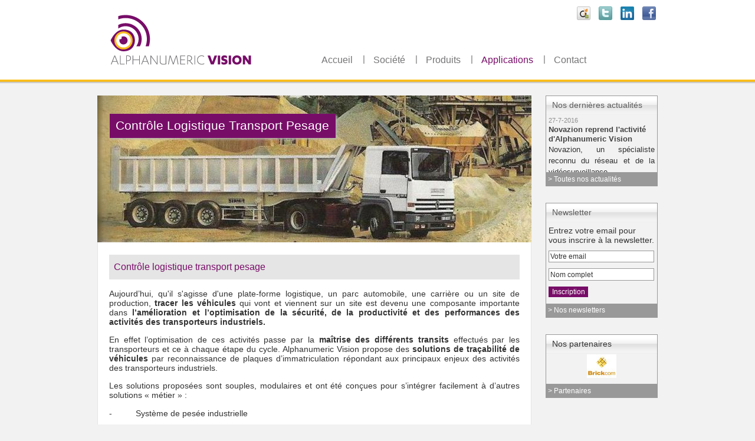

--- FILE ---
content_type: text/html; charset=UTF-8
request_url: http://www.alphanumeric-vision.com/fr/controle-logistique-transport-pesage/?PHPSESSID=fo89qlob9rjnree6619pkvfpi5
body_size: 5114
content:
<!DOCTYPE html PUBLIC "-//W3C//DTD XHTML 1.0 Transitional//EN" "http://www.w3.org/TR/xhtml1/DTD/xhtml1-transitional.dtd">
<html xmlns="http://www.w3.org/1999/xhtml" lang="fr" xml:lang="fr">
<head>
<title>Contrôle logistique transport pesage - Alphanumeric Vision</title>
<meta property="og:title" content="Contrôle Logistique Transport Pesage" />
<meta property="og:description" content="Contrôle Logistique Transport Pesage" />
<link rel="alternate" type="application/rss+xml" title="RSS" href="http://www.alphanumeric-vision.com/webmanager/contentimages/content_news_1.xml" />
<link rel="canonical" href="http://www.alphanumeric-vision.com/fr/controle-logistique-transport-pesage/" />
<meta http-equiv="Content-Type" content="text/html; charset=UTF-8" />
<meta http-equiv="Content-language" content="fr-FR" />
<meta name="description" content="Alphanumeric Vision propose une solution de traçabilité de véhicule par système LAPI - Contrôle et suivi logistique pour le transport et système de pesage - contactez-nous au 01.69.34.13.93" />
<meta name="keywords" content="contrôle, logistique, transport, pesage, véhicules, véhicule, site,  industriel, pesée." />
<meta name="author" content="FormatWeb" />
<meta name="generator" content="Web Manager GC ® Version 5.0" />
<meta http-equiv="imagetoolbar" content="no" />	<style type="text/css" media="screen,tv,projection">
		@import "/includes/style.css";
		@import "/includes/mediaboxAdvBlack.css";
	</style>
	<!--[if IE 8]>
	<style>
		@import "/includes/styleie8.css";
	</style>
	<![endif]-->
	<!--[if IE 7]>
	<style>
		@import "/includes/styleie7.css";
	</style>
	<![endif]-->
	<!--[if lt IE 7]>
	<style>
		@import "/includes/styleie6.css";
	</style>
	<![endif]-->
    <style type="text/css" media="screen,tv,projection">
		@import "/includes/style_alphanumeric.css";
	</style>
	<script language="JavaScript" src="/script/geturls.js" type="text/javascript"></script>
	<script language="javascript" src="/includes/script.js" type="text/javascript"></script>
	<!--[if IE 7]>
	<script language="javascript" src="/script/mootools-ie7.js" type="text/javascript"></script>
	<script language="javascript" src="/script/mootools-more-ie7.js" type="text/javascript"></script>
	<![endif]-->
	<!--[if !IE 7]>
	<script language="javascript" src="/script/mootools.js" type="text/javascript"></script>
	<script language="javascript" src="/script/mootools-more.js" type="text/javascript"></script>
	<![endif]-->
	<!--[if !IE]>-->
	<script language="javascript" src="/script/mootools.js" type="text/javascript"></script>
	<script language="javascript" src="/script/mootools-more.js" type="text/javascript"></script>
	<!--<![endif]-->
	<script language="javascript" src="/script/mediaboxAdv90.js" type="text/javascript"></script>
    <script src="http://ajax.googleapis.com/ajax/libs/jquery/1.7.2/jquery.min.js"></script>
    <script language="javascript" src="/script/camera.js" type="text/javascript"></script>
    <script language="javascript" src="/script/jquery-cycle.js" type="text/javascript"></script>
    <script language="javascript" type="text/javascript">
	jQuery.noConflict();
</script>
	<script language="javascript" type="text/javascript">
	<!--
	window.focus();
	document.oncontextmenu = function(){return false;}
	window.addEvent('domready',function() { 
		new SmoothScroll({ duration:600 }, window); 
	});
	-->
	</script>
<script type="text/javascript">

  var _gaq = _gaq || [];
  _gaq.push(['_setAccount', 'UA-41806400-1']);
  _gaq.push(['_trackPageview']);

  (function() {
    var ga = document.createElement('script'); ga.type = 'text/javascript'; ga.async = true;
    ga.src = ('https:' == document.location.protocol ? 'https://ssl' : 'http://www') + '.google-analytics.com/ga.js';
    var s = document.getElementsByTagName('script')[0]; s.parentNode.insertBefore(ga, s);
  })();

</script>
</head>
<body>
	<div id="container">
		<a name="top"></a>
		<div id="header" class="width5">
	    		<div id="head1">
    			<div class="divbloc"><img src="/webmanager/contentimages/moduleimg380.png" width="380" height="37" alt="logo top" /></div>
            	<dl class="bloc15 width3">
            		<dt class="rpl">Selection langage</dt>
            		<dd>
				<div class="social"> 
				<a href="http://fr.viadeo.com/fr/company/alphanumeric-vision" target="lienexterne" title=""><img src='/webmanager/contentimages/TH_subcnt529.png' alt="Viadeo" border=0></a>				<a href="http://twitter.com/alphanumvision" target="lienexterne" title=""><img src='/webmanager/contentimages/TH_subcnt530.png' alt="Twitter" border=0></a>				<a href="http://www.linkedin.com/company/alphanumeric-vision?trk=company_name" target="lienexterne" title=""><img src='/webmanager/contentimages/TH_subcnt531.png' alt="Linkedin" border=0></a>				<a href="http://www.facebook.com/alphanumericvision" target="lienexterne" title=""><img src='/webmanager/contentimages/TH_subcnt532.png' alt="Facebook" border=0></a>
				</div>
	<div class="langue">
    <a href="/fr/"><img src="/webmanager/contentimages/lang1.png" align="absmiddle" alt="fr" /></a><a href="/en/"><img src="/webmanager/contentimages/lang2.png" align="absmiddle" alt="en" /></a>    </div>
            	<div class="spacer"></div>
            		</dd>
            	</dl>
    			<div class="spacer"></div>
    		</div>
	    		<div id="head2">
    			<div class="divbloc"><h3><a href="/fr/lecture-plaques-immatriculation-lapi/" title="Lecture de plaques d'immatriculation LAPI - Alphanumeric Vision"><img src="/webmanager/contentimages/moduleimg434.png" width="380" height="97" alt="Logo" /></a></h3></div>
            	<dl class="bloc12 width3">
            		<dt class="rpl">Menu 1</dt>
            		<dd>
<script language="javascript" type="text/javascript" src="/script/expendable.js"></script>
<script language="javascript" type="text/javascript">
<!--
window.addEvent('domready',function(){
	// Menu expend
	expendable.init();
});
-->
</script>
			<div class="list14"><ul class="expendable list14">
				<li class="menu li0">
				<a id="li1_0" class="menu off first" href="/fr/lecture-plaques-immatriculation-lapi/" title="Lecture de plaques d&#039;immatriculation LAPI - Alphanumeric Vision">Accueil</a>
				</li>
				<li class="menu li1">
				<a id="li1_1" class="menu off" href="/fr/reconnaissance-caracteres/" title="Reconnaissance de caract&egrave;res - Alphanumeric Vision ">Soci&eacute;t&eacute;</a>
					<ul class="list22">
						<li><a class="off first" href="/fr/reconnaissance-caracteres/" title="Reconnaissance de caract&egrave;res - Alphanumeric Vision ">Qui sommes-nous</a></li>
						<li><a class="off" href="/fr/partenaires-technologiques/" title="Des Partenaires de qualit&eacute; &amp; sp&eacute;cialis&eacute;s - Alphanumeric Vision">Partenaires technologiques</a></li>
						<li><a class="off" href="/fr/partenaires-integrateurs-installateurs/" title="Nos partenaires Int&eacute;grateurs et Installateurs - Alphanumeric Vision ">Partenaires Int&eacute;grateurs/Installateurs</a></li>
						<li><a class="off" href="/fr/actualites-securite-video-surveillance-automatique/" title="Actualit&eacute;s s&eacute;curit&eacute; et vid&eacute;o surveillance automatique - Alphanumeric Vision">Notre actualit&eacute;</a></li>
						<li><a class="off" href="/fr/brochures/" title="Nos brochures LAPI, OCR, API - Alphanumeric Vision">Brochures</a></li>
						<li><a class="off" href="/fr/videos/" title="Vid&eacute;os - Alphanumeric Vision ">Vid&eacute;os</a></li>
						<li><a class="off" href="/fr/newsletters/" title="Newsletters s&eacute;curit&eacute; et vid&eacute;o surveillance automatique - Alphanumeric Vision">Newsletters</a></li>
					</ul>
				</li>
				<li class="menu li2">
				<a id="li1_2" class="menu off" href="/fr/reconnaissance-plaques-immatriculation/" title="Reconnaissance de plaques d&#039;immatriculation - Alphanumeric Vision">Produits </a>
					<ul class="list22">
						<li><a class="off first" href="/fr/reconnaissance-plaques-immatriculation/" title="Reconnaissance de plaques d&#039;immatriculation - Alphanumeric Vision">LAPI-ACCES &reg;</a></li>
						<li><a class="off" href="/fr/lecture-plaques-immatriculation/" title="Lecture de plaques d&#039;immatriculation - Alphanumeric Vision">Lecture de plaques d&#039;immatriculation</a></li>
						<li><a class="off" href="/fr/application-mobile-lapi/" title="Application mobile LAPI- Alphanumeric Vision">LAPI-SMARTPHONE &reg;</a></li>
						<li><a class="off" href="/fr/logiciel-lapi/" title="Logiciel LAPI">LAPI-ENGINE &reg;</a></li>
						<li><a class="off" href="/fr/api-lapi/" title="API LAPI - Windows, Linux Alphanumeric Vision ">API - LAPI</a></li>
						<li><a class="off" href="/fr/solution-ocr/" title="Solution OCR performante sur mobile et serveur - Alphanumeric Vision ">Solution OCR</a></li>
						<li><a class="off" href="/fr/cameras-lapi/" title="Cam&eacute;ras LAPI- Alphanumeric Vision">Pr&eacute;conisations mat&eacute;rielles</a></li>
					</ul>
				</li>
				<li class="menu li3">
				<a id="li1_3" class="menu on" href="/fr/controle-d-acces/" title="Controle d&#039;acc&egrave;s - zone s&eacute;curis&eacute;e priv&eacute;e &amp; publique - Alphanumeric Vision">Applications</a>
					<ul class="list22">
						<li><a class="off first" href="/fr/controle-d-acces/" title="Controle d&#039;acc&egrave;s - zone s&eacute;curis&eacute;e priv&eacute;e &amp; publique - Alphanumeric Vision">Contr&ocirc;le d&#039;acc&egrave;s </a></li>
						<li><a class="off" href="/fr/gestion-stationnement/" title="Solution degestion de stationnement - Alphanumeric Vision">Gestion du stationnement</a></li>
						<li><a class="off" href="/fr/gestion-de-trafic/" title="Gestion de trafic - syst&egrave;me LAPI - Alphanumeric Vision ">Gestion de trafic </a></li>
						<li><a class="off" href="/fr/controle-logistique-transport-pesage/" title="Contr&ocirc;le logistique transport pesage - Alphanumeric Vision"><u>Contr&ocirc;le Logistique Transport Pesage</u></a></li>
					</ul>
				</li>
				<li class="menu li4">
				<a id="li1_4" class="menu off" href="/fr/comment-nous-contacter/" title="Comment nous contacter - Alphanumeric Vision">Contact</a>
				</li>
			</ul></div>
            		</dd>
            	</dl>
    			<div class="spacer"></div>
    		</div>
		</div>
		<div id="main" class="width5">
				<div id="contentbloc" class="width4">
				<div class="bloc23">
			<div id="title" style="background:url(/webmanager/contentimages/contents/content472.jpg) top left no-repeat;">
				<h1 class="titlepage">Contr&ocirc;le Logistique Transport Pesage<br /><span class="stitlepage">Contr&ocirc;le Logistique Transport Pesage</span></h1>		
			</div>
			<div id="content">
				<h2 class="titletext1"><a name="sum384" id="sum384"></a>Contr&ocirc;le logistique transport pesage</h2>
				<div class="textcorps"><p>Aujourd&rsquo;hui, qu'il s'agisse d'une plate-forme logistique, un parc automobile, une carri&egrave;re ou un site de production, <strong>tracer les v&eacute;hicules</strong> qui vont et viennent sur un site est devenu une composante importante dans <strong>l&rsquo;am&eacute;lioration et l&rsquo;optimisation de la s&eacute;curit&eacute;, de la productivit&eacute; et des performances des activit&eacute;s des transporteurs industriels.</strong></p>
<p>En effet l&rsquo;optimisation de ces activit&eacute;s passe par la <strong>ma&icirc;trise des diff&eacute;rents transits</strong> effectu&eacute;s par les transporteurs et ce &agrave; chaque &eacute;tape du cycle. Alphanumeric Vision propose des <strong>solutions de tra&ccedil;abilit&eacute; de v&eacute;hicules</strong> par reconnaissance de plaques d&rsquo;immatriculation r&eacute;pondant aux principaux enjeux des activit&eacute;s des transporteurs industriels.</p>
<p>Les solutions propos&eacute;es sont souples, modulaires et ont &eacute;t&eacute; con&ccedil;ues pour s&rsquo;int&eacute;grer facilement &agrave; d&rsquo;autres solutions &laquo;&nbsp;m&eacute;tier&nbsp;&raquo;&nbsp;:</p>
<p>-&nbsp;&nbsp;&nbsp;&nbsp;&nbsp;&nbsp;&nbsp;&nbsp;&nbsp; Syst&egrave;me de pes&eacute;e industrielle</p>
<p>-&nbsp;&nbsp;&nbsp;&nbsp;&nbsp;&nbsp;&nbsp;&nbsp;&nbsp; Syst&egrave;me de suivi et de gestion logistique</p>
<p>-&nbsp;&nbsp;&nbsp;&nbsp;&nbsp;&nbsp;&nbsp;&nbsp;&nbsp; Syst&egrave;me de contr&ocirc;le d&rsquo;acc&egrave;s</p>
<p>Les donn&eacute;es enregistr&eacute;es peuvent-&ecirc;tre :</p>
<ul>
<li>Les plaques d&rsquo;immatriculation</li>
<li>L&rsquo;identification des chauffeurs</li>
<li>Les entreprises propri&eacute;taires des v&eacute;hicules</li>
<li>Les plages horaires d&rsquo;autorisation d&rsquo;acc&egrave;s</li>
<li>Les photos prises &agrave; chaque &eacute;tape du cycle</li>
<li>Etc...</li>
</ul>
<p><strong>Contr&ocirc;le Logistique, Transport, Pesage &ndash; Tra&ccedil;abilit&eacute; de v&eacute;hicules par lecture de plaques d&rsquo;immatriculation &ndash; LAPI-ENGINE</strong></p>
<p>Int&eacute;gration &agrave; d&rsquo;autres solutions de gestion (&eacute;change de fichier xml, int&eacute;gration via SDK)</p>
<p>Modules optionnels pour une solution adapt&eacute;e pour chaque besoin sp&eacute;cifique</p>
<p><strong><a title="Contr&ocirc;le logistique transport pesage" href="/fr/logiciel-lapi/" target="_self">+ consulter le produit LAPI-ENGINE</a></strong></p></div>
				<script>
  (function(i,s,o,g,r,a,m){i['GoogleAnalyticsObject']=r;i[r]=i[r]||function(){
  (i[r].q=i[r].q||[]).push(arguments)},i[r].l=1*new Date();a=s.createElement(o),
  m=s.getElementsByTagName(o)[0];a.async=1;a.src=g;m.parentNode.insertBefore(a,m)
  })(window,document,'script','https://www.google-analytics.com/analytics.js','ga');

  ga('create', 'UA-76058830-2', 'auto');
  ga('send', 'pageview');

</script>
			</div>
			</div>
			</div>
	    		<div id="colright" class="width1">
            	<dl class="bloc19 width1">
            		<dt>Nos dernières actualités</dt>
            		<dd>
				<div id="actu">
<!--actu -->
<script language="javascript" src="/script/rssajax.js" type="text/javascript"></script>
<script type="text/javascript">
window.addEvent('domready',function(){
rssajax.init('/webmanager/contentimages/content_news_1.xml');
});
</script>
<div id="chan">
<div id="chan_items"></div>
<div class="toutesactus"><a href="/fr/actualites-securite-video-surveillance-automatique/">> Toutes nos actualités</a></div>
</div>
<!--fin actu -->
</div>
            		</dd>
            	</dl>
            	<dl class="bloc26 width1">
            		<dt>Newsletter</dt>
            		<dd>
				<div class="linkbullet"><a href="/fr/newsletters/" title="Newsletters s&eacute;curit&eacute; et vid&eacute;o surveillance automatique - Alphanumeric Vision">&gt; Nos newsletters</a></div>
				<script language="javascript" type="text/javascript" src="/script/newsletter.js"></script>
                <script language="javascript" type="text/javascript">
				<!--
					window.addEvent('domready',function(){
						// Register
						newsletter.init(1);
					});
				-->
				</script>
				<form method="post" id="newsletterform" name="newsletterform">
					<div>Entrez votre email pour vous inscrire à la newsletter.</div>
					<div id="errornewsemail" class="errormsg">Votre email n'est pas valide, veuillez entrer un email valide.</div>
					<input name="newsemail" type="text" id="newsemail" value="Votre email" onfocus="Javascript: if (this.value=='Votre email') {this.value='';}" onblur="Javascript: if (this.value=='') {this.value='Votre email';}" />
					<input name="newsname" type="text" id="newsname" value="Nom complet" onfocus="Javascript: if (this.value=='Nom complet') {this.value='';}" onblur="Javascript: if (this.value=='') {this.value='Nom complet';}" />
					<input id="newssubmit" type="button" value="Inscription" class="uservalid" />
				</form>
            	<div class="spacer"></div>
            		</dd>
            	</dl>
            	<dl class="bloc21 width1">
            		<dt>Nos partenaires</dt>
            		<dd>
				<script language="javascript" type="text/javascript">
//jQuery(document).ready(function() {
jQuery(window).load(function() {
var mainW= jQuery('#partenaire').width();
jQuery('#partenaire img').each(function(){
    var imgW = jQuery(this).width();
    var margL=0-(imgW-mainW)/2;
    jQuery(this).css('marginLeft',margL);
});
	jQuery('#partenaire').cycle(); 
});
</script>
				<div id="partenaire">
				<a href="/fr/partenaires-technologiques/" title="Des Partenaires de qualité & spécialisés - Alphanumeric Vision"><img src='/webmanager/contentimages/TH_subcnt287.jpg' alt="Brick.com" border=0></a>				<a href="/fr/partenaires-technologiques/" title="Des Partenaires de qualité & spécialisés - Alphanumeric Vision"><img src='/webmanager/contentimages/TH_subcnt288.jpg' alt="W2S" border=0></a>				<img src='/webmanager/contentimages/TH_subcnt508.jpg' alt="" border=0>				<img src='/webmanager/contentimages/TH_subcnt670.jpg' alt="Alliance Consulting" border=0>				<img src='/webmanager/contentimages/TH_subcnt675.jpg' alt="Septam partenaire Alphanumeric Vision" border=0>				<img src='/webmanager/contentimages/TH_subcnt878.png' alt="" border=0>				<img src='/webmanager/contentimages/TH_subcnt879.png' alt="" border=0>				<img src='/webmanager/contentimages/TH_subcnt880.png' alt="" border=0>				<img src='/webmanager/contentimages/TH_subcnt881.png' alt="" border=0>				<img src='/webmanager/contentimages/TH_subcnt882.png' alt="" border=0>				<img src='/webmanager/contentimages/TH_subcnt906.png' alt="" border=0>				<img src='/webmanager/contentimages/TH_subcnt907.png' alt="" border=0>
				</div>
				<div class="toutesactus">
				<div class="linkbullet"><a href="/fr/partenaires-technologiques/" title="Des Partenaires de qualit&eacute; &amp; sp&eacute;cialis&eacute;s - Alphanumeric Vision">&gt; Partenaires</a></div>
				</div>
            		</dd>
            	</dl>
    			<div class="spacer"></div>
    		</div>
			<div class="spacer"></div>
		</div>
	</div>
	<div id="footer">
		    		<div id="foot2" class="width5">
            	<dl class="bloc17 width5">
            		<dt class="rpl">Footer</dt>
            		<dd>
				<div class="footer_gauche">
				<div class="linkbullet"><a href="/fr/lecture-plaques-immatriculation/" title="Lecture de plaques d&#039;immatriculation - Alphanumeric Vision">Nos produits & solutions</a></div>
				<div class="linkbullet"><a href="/fr/reconnaissance-caracteres/" title="Reconnaissance de caract&egrave;res - Alphanumeric Vision ">Qui sommes-nous</a></div>
				<div class="linkbullet"><a href="/fr/less-offres-d-emplois/" title="Les offres d&#039;emplois de la soci&eacute;t&eacute; - Alphanumeric Vision">Nos offres d'emplois</a></div>
				<div class="linkbullet"><a href="/fr/comment-nous-contacter/" title="Comment nous contacter - Alphanumeric Vision">Nous contacter</a></div>
				<div class="linkbullet"><a href="/fr/controle-d-acces/" title="Controle d&#039;acc&egrave;s - zone s&eacute;curis&eacute;e priv&eacute;e &amp; publique - Alphanumeric Vision">Applications métiers</a></div>
				<div class="linkbullet"><a href="/fr/partenaires-technologiques/" title="Des Partenaires de qualit&eacute; &amp; sp&eacute;cialis&eacute;s - Alphanumeric Vision">Nos partenaires</a></div>
				<div class="linkbullet"><a href="/fr/formulaire-de-candidatures-en-ligne/" title="Formulaire de candidatures en ligne - Alphanumeric Vision">Postuler</a></div>
				<div class="linkbullet"><a href="/fr/actualites-securite-video-surveillance-automatique/" title="Actualit&eacute;s s&eacute;curit&eacute; et vid&eacute;o surveillance automatique - Alphanumeric Vision">Actualités</a></div>
				<div class="trait"></div>
<div class="copyright">
				<div><p>&copy; 2013 - 2025 Alphanumeric Vision - <a title="Mentions l&eacute;gales" href="/fr/mentions-legales/">Mentions l&eacute;gales</a> - <a title="Agence Web &agrave; Paris - FormatWeb" href="http://www.formatweb.fr" target="_blank">R&eacute;alisation formatweb</a>&nbsp;</p></div>
				</div>
				</div>
				<div class="footer_droit"> 
				<a href="/fr/reconnaissance-caracteres/" title="Reconnaissance de caractères - Alphanumeric Vision "><img src='/webmanager/contentimages/TH_subcnt184.png' alt="Alphanumeric Vision" border=0></a>
				<div><p><br />9 Bis Chemin du Vieux Ch&ecirc;ne<br />38240 Meylan</p>
<p><a href="mailto:acolas@alphanumericvision.fr" target="_self">contact@alphanumericvision.fr</a></p></div>
				</div>
            		</dd>
            	</dl>
    			<div class="spacer"></div>
    		</div>
	</div>
</body>
</html>


--- FILE ---
content_type: text/css
request_url: http://www.alphanumeric-vision.com/includes/style.css
body_size: 6211
content:
@charset "UTF-8";
/* CSS Document */
/* ------------------Feuille de style webman-------------------- */
/* reset markup */
/* -------------------------------------------------------- */
html, body, div, span, applet, object, iframe,
h1, h2, h3, h4, h5, h6, p, blockquote, pre,
a, abbr, acronym, address, big, cite, code,
del, dfn, em, font, img, ins, kbd, q, s, samp,
small, strike, strong, sub, sup, tt, var,
dl, dt, dd, ol, ul, li,
fieldset, form, label, legend,input, select, textarea,
table, caption, tbody, tfoot, thead, tr, th, td {
margin: 0;padding: 0;border: 0;	outline: 0;	font-weight: inherit;font-style: inherit;font-size: 100%;font-family: inherit;vertical-align: baseline;}
:focus {outline: 0;}
html {font-size:100.01%;}
ul, ul li {list-style:none;list-style-type:none;list-style-position:outside;list-style-type:none;}
table {	border-collapse: collapse;	border-spacing: 0;border:0;margin:0 0 1.25em 0;padding:0;border:none;}
caption, th, td {text-align: left;font-weight: normal;}
blockquote:before, blockquote:after,q:before, q:after {	content: "";}
blockquote, q {	quotes: "" "";}

/* Paramêtrage général */
/* -------------------------------------------------------- */
strong,b{font-weight:bold;}
small {font-size:0.85em;}
sup {position:relative;bottom:0.3em;vertical-align:baseline;}
sub {position:relative;bottom:-0.2em;vertical-align:baseline;}
acronym, abbr {cursor:help;letter-spacing:1px;border-bottom:1px dashed;}
form {display:inline;}
textarea {width:100%;line-height:1.25;}
a img{border:0px;}
.fright{float:right;margin:0px 0px 10px 11px;}
.fleft{float:left;margin:0px 11px 10px 0px;}
.fcenter{text-align:center;margin:0 auto;clear:both;}
.left {float: left;}
.right {float: right;}
.width1{width:190px;}
.width2{width:380px;}
.width3{width:570px;}
.width4{width:760px;}
.width5{width:950px;}
.hide{display:none!important;}
.rpl {margin:0;height:1%;font-size:1em;}
button.rpl{border:none;background:transparent;}
.rpl,.rpl a,.rpl span{display:block;overflow:hidden;text-indent:-1000em;}
.spacer{clear:both;height:0px;line-height:0px;margin:0px;padding:0px;font-size:0em;display:block;border:0px none;}
.shownone{display:none;}

/* -------------------------------------------------------- */
* {margin: 0;padding: 0;border: 0;outline:none;}
body {
	line-height:1em;
	color: #333333;
	background: #f2f2f2 url(../webmanager/images/) repeat-x top center;
	font-size:1em;
	font-family: Arial, Helvetica, sans-serif;
}

a{color: #780d68;text-decoration:none;}
a:hover{text-decoration:underline;}
.titlepage {font-size:1.5em;padding: .5em 0 .5em 3em;line-height:100%;font-family: Arial, Helvetica, sans-serif;background:transparent url(../webmanager/images/img2-1.gif) no-repeat top left;text-transform: uppercase;display:block;}
.stitlepage {font-size:.8em;padding: .2em 0 0 0;letter-spacing:-1px;font-family: Arial, Helvetica, sans-serif;display:block;}
.titletext1 {font-size:1.025em;padding: 0 0 .7em 1em;font-family: Arial, Helvetica, sans-serif;clear:both;background:transparent url(../webmanager/images/img3-1.gif) no-repeat top left;font-weight:500;}
.titletext2 {font-size:.925em;padding: 0 0 .5em 3em;font-family: Arial, Helvetica, sans-serif;background:transparent url(../webmanager/images/img4-1.png) no-repeat 1em 0;font-weight:500;}
.titletext3 {font-size:.8em;padding: 0 0 .5em 5em;font-family: Arial, Helvetica, sans-serif;background:transparent url(../webmanager/images/img5-1.gif) no-repeat 2em 0;font-weight:500;}
.textcorps{font-size:.8em;padding: 0 0 1em 0;font-family: Arial, Helvetica, sans-serif;text-align:justify;}
.textcorps ul {padding: 1em 0 1em 0; margin:0em;text-indent:0px;}
.textcorps p {margin-bottom:1em;text-align:justify;}
.textcorps li,.textcorps ul li {padding: 0 0 0 1.5em;background:transparent url(../webmanager/images/img7-1.png) top left no-repeat;margin:0em;text-align:justify;}
.smalltext{font-size:.6em;font-family: Arial, Helvetica, sans-serif;}
.textcorps em{font-style:italic;line-height:1em;}

.linkbullet{min-height:1.9em;display:block;}
.linkbullet a{font-size:.9em;padding: 0 0 1em 1em;font-family: Arial, Helvetica, sans-serif;background:transparent url(../webmanager/images/img6-1.gif) top left no-repeat;}
.docbullet{font-size:.9em;padding: 0 0 1em 0em;font-family: Arial, Helvetica, sans-serif;min-height:1.9em;display:block;}

input{color:#333333;font-size:.8em;line-height:.9em;border:1px solid #333333;font-family: Arial, Helvetica, sans-serif;padding:0.2em;background:#fff;}
label{font-size:.8em;height:1.2em;padding:0.2em;font-family: Arial, Helvetica, sans-serif;}
input[type=text]{height:1.2em;padding:0.2em;background:#fff;}
input[type=text]:focus{background:#e6e6e6;}
input[type=password]{height:1.2em;padding:0.2em;background:#fff;}
input[type=password]:focus{background:#e6e6e6;}
input[type=file]{background:transparent;border:0px none;}
input[type=radio]{border:0px none;background:transparent;}
input[type=checkbox]{border:0px none;}
select{color:#333333;font-size:.8em;border:1px solid #333333;height:1.8em;padding:0.2em;font-family: Arial, Helvetica, sans-serif;background:#fff;}
select:focus{background:#e6e6e6;}
textarea{color:#333333;font-size:.8em;border:1px solid #333333;padding:0.2em;font-family: Arial, Helvetica, sans-serif;background:#fff;}
textarea:focus{background:#e6e6e6;}
/* ie only... */
input[type=submit]{background:transparent url(../webmanager/images/img12-1.gif) repeat-x top left;padding:0.14em 0.5em 0.025em 0.5em;cursor:pointer;line-height:1.475em;min-height:1.475em;}
input[type=button]{background:transparent url(../webmanager/images/img12-1.gif) repeat-x top left;padding:0.14em 0.5em 0.025em 0.5em;cursor:pointer;line-height:1.475em;min-height:1.475em;}
input[type=submit]:hover{background-position : bottom left;}
input[type=button]:hover{background-position : bottom left;}
.radio span{height:1.5em;font-size:.8em;}
.checkbox{height:1em;font-size:.8em;}
.radio input{height:1.5em;border:0px none;}
.checkbox input{height:1.5em;border:0px none;}

.imgtitle{}

/* Elements speciaux */
#pdflink{font-size:.8em;padding: .3em 0em 1em 2em;background:transparent url(../images/docs/pdf.gif) top left no-repeat;font-family: Arial, Helvetica, sans-serif;color: #333333;}
#pdflink a{color: #780d68;text-decoration:none;}
#pdflink a:hover{text-decoration:underline;}
#summary{font-size:1em;padding: 1em 0em 1em 2em;}
#summary .summary1{font-size:0.8em;padding: 0em 0em 0em 1.5em;background:transparent url(../webmanager/images/img8-1.gif) top left no-repeat;font-family: Arial, Helvetica, sans-serif;}
#summary .summary1 a{color: #780d68;text-decoration:none;}
#summary .summary1 a:hover{text-decoration:underline;}
#summary .summary2{font-size:0.8em;padding: 0em 0em 0em 3em;font-family: Arial, Helvetica, sans-serif;font-style:italic;}
#summary .summary2 a{color: #780d68;text-decoration:none;}
#summary .summary2 a:hover{text-decoration:underline;}
.backtotop{font-size:.8em;padding: .3em 1em 1em 0em;text-align:right;background:transparent url(../webmanager/images/img13-1.gif) top right no-repeat;font-family: Arial, Helvetica, sans-serif;color: #333333;clear:both;}
.backtotop a{color: #780d68;text-decoration:none;}
.backtotop a:hover{text-decoration:underline;}

#breadcrumb{margin:.5em 0 .5em 0;font-size:.9em;padding: .2em .2em .2em .2em;font-family: Arial, Helvetica, sans-serif;}
#breadcrumb select{width:30%;margin:0 0 0 1em;height:2em;}
#list{margin:.5em 0 .5em 0;}
#nav{margin:.5em 0 1em 0;line-height:1.5em;}

.row1{background:#fff;}
.row2{}
.rowon{background:#e6e6e6;cursor:pointer;}

.faq{border:1px solid #b4b4b4;padding:15px;margin:.5em 0 .5em 0;}
.faq .rowtitle{font-size:1em;}
.faq .rowtext{font-size:.8em;}
.document{display: block;float: left;height: 80px; margin: 0.5em; border:1px solid #b4b4b4;padding:5px;width: 150px;}
.document img{float:left;margin:0 1em .2em 0;}
.document .rowtitle{font-size:.8em;margin:.2em 0 .8em 0;}
.document .rowtext{font-size:.7em;float:left;clear:left;}


.news{border:1px solid #b4b4b4;padding:10px;margin:.5em 0 .5em 0;}
.news .rowtitle{margin:0 0 10px;font-size:1em;line-height:1.2em;}
.news .rowtitle a{height:1em;}
.news .rowtext{margin-bottom:10px;font-size:0.8em;}
.news .rowdate {font-size:0.9em;height:25px;color:#b4b4b4;}
.news a.btnmore{border: 1px solid;background:transparent url(../webmanager/images/img12-1.gif) repeat-x top left;padding:5px;height:15px;text-align:center;width:100px;font-size:0.7em;text-decoration:none;clear:left;margin-top:10px;display: block;float: left;}
.news a.btnmore:hover{background-position:bottom left;}

.news img{float:right;display:block;width:150px;height:150px;margin-left:10px;}
.news .tags{font-size:0.7em;}
.news .numcomments{font-size:0.7em;}

.tagsn{padding-left:5px;font-size:0.9em;}
.tags{font-size:0.7em;}
.daten{font-size:0.9em;height:35px;padding-left:5px;font-weight:bold;}
.commentn{padding-left:5px;font-size:0.9em;}

.share{display: block;height: 30px; width: 100%;}
.share .platform{float:left;margin-left:5px;}
.share .platform.gplus{width: 75px;}

.comments{border:1px solid #E1E1E1;padding:1em;font-size:0.9em;}
.comments h3{font-weight:bold;}

.product{border:1px solid #b4b4b4;padding:10px;margin:.5em 0 .5em 0;}
.product img{float:right;display:block;margin:0 0 0 1em;}
.product .rowtitle{font-size:1em;line-height:1.2em;margin:.2em 0 0 0;margin:0 0 10px;}
.product .rowtext{font-size:.8em;margin:.5em 0 0 0;}
.product .oldprice{font-size:.7em;text-decoration:line-through;margin:.5em 0 0 0;}
.product .oldprice span{font-size:1.2em;}
.product .price{font-size:0.9em;margin:.5em 0 0 0;}
.product .price span{font-size:1.5em;}
.product a.btnmore{border: 1px solid;background:transparent url(../webmanager/images/img12-1.gif) repeat-x top left;padding:5px;height:15px;text-align:center;width:100px;font-size:0.7em;text-decoration:none;clear:left;margin-top:10px;display: block;float: left;}
.product a.btnmore:hover{background-position:bottom left;}

.magnify{cursor: url('http://www.alphanumeric-vision.com/images/magnify.png'), url('http://www.alphanumeric-vision.com/images/magnify.cur'), url('../images/magnify.cur'), auto;}

.gallery{display: block;float: left;height: 170px; margin: 0.5em; border:1px solid #b4b4b4;padding:5px;text-align: center; width: 150px;}
.gallery img{margin:0 auto;display:block;}
.gallery .rowtitle{font-size:.7em;margin:.2em 0 0 0;clear:both;display:block;}
.gallery .rowtext{font-size:.7em;}
.gallery a{margin:0 auto;display:block;}
.lexique{padding:.2em;margin:.5em 0 .5em 0;}
.lexique img{float:right;display:block;margin:0 0 0 1em;}
.lexique .rowtitle {font-size:1.025em;padding: 0 0 .7em 1em;font-family: Arial, Helvetica, sans-serif;clear:both;background:transparent url(../webmanager/images/img3-1.gif) no-repeat top left;font-weight:500;}
.lexique .rowtext{font-size:.8em;padding: 0 0 1em 0;font-family: Arial, Helvetica, sans-serif;text-align:justify;}
.lexique .rowtext ul {padding: 1em 0 1em 0; margin:0em;text-indent:0px;}
.lexique .rowtext p {margin-bottom:1em;text-align:justify;}
.lexique .rowtext li,.lexique .rowtext ul li {padding: 0 0 0 1.5em;background:transparent url(../webmanager/images/img7-1.png) top left no-repeat;margin:0em;text-align:justify;}
.lexique .rowtext em{font-style:italic;line-height:1em;}
a.lexiquelink{background:#fff;text-decoration:underline;cursor:pointer;}
.tagscloud {font-size: 1em;text-align: justify;}
.tagscloud li {display: inline;margin: 0;padding: 0;}
.tagscloud li a {margin: 5px;padding: 0;font-style: normal;}
.tagscloud strong {font-size: 1.4em;line-height:1.3em;font-weight: normal;}
.tagscloud em {font-size: 1.2em;line-height:1.3em;font-weight: normal;}

#showproduct{}
#showproduct .slider{display: block;float: left;height: 405px;width:500px;overflow: hidden;margin-right:10px;}
#showproduct .slider .sphotos{display: block;float: left;height: 405px; overflow: hidden;width: 405px;}
#showproduct .slider .sphotos .subphotos{display: block;float: left;height: 405px;width: 6000px;}
#showproduct .slider .sthumbs{display: block;float: left;height: 405px;margin: 0 0 0 10px;width: 85px;}
#showproduct .slider .sthumbs .sprevious{display: block;float: left; height: 20px;margin-bottom: 5px;width: 85px;background:#fff url(/images/prd_arrows.gif) 20px top no-repeat;cursor:pointer;}
#showproduct .slider .sthumbs .sprevious:hover{background-color:#e6e6e6;}
#showproduct .slider .sthumbs .snext{display: block;float: left;height: 20px;margin-top: 5px;width: 85px;background:#fff url(/images/prd_arrows.gif) 20px bottom no-repeat;cursor:pointer;}
#showproduct .slider .sthumbs .snext:hover{background-color:#e6e6e6;}
#showproduct .slider .sthumbs .subthumbs{display: block;float: left;height: 355px;overflow: hidden;width: 85px;}
#showproduct .slider .sthumbs .subthumbs .substhumbs{height: 2000px; width: 85px;}
#showproduct .slider .sthumbs .subthumbs .substhumbs img{margin-bottom:5px;}

#shownewsletter{overflow: hidden;}

#searchform input{margin:.5em 1em 1em 0;}
#searchform input[type=text]{width:15em;margin:.5em 1em 1em 0;}
#searchform input[type=submit]{margin:.5em 0 1em 0;}

#ssearchform input{margin:0em 0 0em 0;width:45%;}
#ssearchform input[type=text]{width:55%;}
#ssearchform input[type=submit]{width:35%;}

.search{background:#fff;}

#newsletterform input{margin:0em 0 0em 0;width:95%;margin-top:5px;}
#newsletterform input[type=text]{width:95%;}
#newsletterform input[type=button]{width:35%;}
#newsletterform .errormsg{display:none;}
#newsletterform .errormsg.on{color:#ae0000;display:block;font-size:.8em;line-height:1.2em;}
#newsletterform .errorfield{border:1px solid #ae0000;color:#ae0000;background:#ffeded;}

.nwsltrf{background: none repeat scroll 0 0 #F1F1F1; border: 1px solid #666666; margin-bottom: 20px; padding: 10px;}
.nwsltrf form{}
.nwsltrf form input{margin:0em 0 0em 0;width:30%;margin-top:5px;}
.nwsltrf form input[type=text]{width:30%;}
.nwsltrf form input[type=button]{width:35%;padding: 0.17em;}
.nwsltrf form .errormsg{display:none;}
.nwsltrf form .errormsg.on{color:#ae0000;display:block;font-size:1em;line-height:1.2em;margin-top:5px;}
.nwsltrf form .errorfield{border:1px solid #ae0000;color:#ae0000;background:#ffeded;}

#contactform{}
#contactform label{width:15em;margin:.5em 0 .5em 0em;float:left;clear:left;}
#contactform input[type=text]{width:23em;margin:.5em 0 .5em 0;}
#contactform select{width:23.5em;margin:.2em 0 .2em 0;z-index:0;}
#contactform textarea{width:23em;margin:.5em 0 .5em 0;}
#contactform input[type=submit]{margin:1em 0 0 15.5em;}
#contactform input[type=button]{margin:1em 0 0 15.5em;}
#contactform .radio{}
#contactform .checkbox{display:block;clear:both;line-height:1em;margin:0 0 0 15.5em;padding:0;}
#contactform .radio input{margin:.5em 1em 0 0;}
#contactform .checkbox input{margin:0em 1em 0 0;background:none;border:none 0px;}
#contactform .radio span{margin:0em 1em 0 0;}
#contactform .checkbox span{margin:0em 1em 0 0;}
#contactform .file{margin:.5em 0 0em 0em;height:0.9em;}

#form-disclaimer{margin-top:1em;font-style:italic;}
#form-mandatory{font-style:italic;}

.error{clear:both;margin: 1em 0 1em 0;font-size:1em;color:#FF0000;}

#pollform input[type=text]{width:23em;margin:1em 0 0 0;}
#pollform select{width:23em;margin:1em 0 0 0;}
#pollform textarea{width:23em;margin:1em 0 0 0;}
#pollform input[type=submit]{margin:1em 0 1em 0;}
#pollform input[type=button]{margin:1em 0 1em 0;}
#pollform .radio{}
#pollform .radio input{margin:1em 1em 0 0;}
#pollform .radio span{margin:1em 1em 0 0;}

.poll{padding:.2em;margin:.5em 0 .5em 0;}
.question{font-size:.8em;line-height:1.2em;padding:0.2em;font-family: Arial, Helvetica, sans-serif;}

#spollform input[type=text]{width:95%;margin:0.2em 0 0 0;}
#spollform select{width:95%;margin:0.2em 0 0 0;}
#spollform textarea{width:95%;margin:0.2em 0 0 0;}
#spollform input[type=submit]{margin:0.2em 0 0.2em 0;}
#spollform input[type=button]{margin:0.2em 0 0.2em 0;}
#spollform .radio{}
#spollform .radio input{margin:0.2em 0.2em 0 0;}
#spollform .radio span{margin:0.2em 0.2em 0 0;}

#registerform{font-size:1.25em;}
#registerform label{width:15em;margin:.5em 0 .5em 0em;float:left;clear:left;}
#registerform input[type=text]{width:23em;margin:.5em 0 .5em 0;}
#registerform input[type=password]{width:23em;margin:.5em 0 .5em 0;}
#registerform select{width:23.5em;margin:.2em 0 .2em 0;z-index:0;}
#registerform textarea{width:23em;margin:.5em 0 .5em 0;}
#registerform input[type=button]{margin:1em 0 0 15.5em;}
#registerform .radio{}
#registerform .checkbox{height:5.5em;display:block;clear: right;}
#registerform .radio input{margin:.5em 1em 0 0;}
#registerform .checkbox input{margin:1em 1em 0 0;float:left;width:2em;}
#registerform .radio span{margin:.5em 1em 0 0;}
#registerform .checkbox span{margin:.5em 1em 0 0;}
#registerform .checkbox div{margin:.5em 1em .5em 0;width:20em;display:block;float:left;padding:.5em;}
#registerform .errormsg{display:none;}
#registerform .errormsg.on{margin:1em 0 0 15.5em;color:#ae0000;display:block;font-size:.8em;line-height:1.2em;width:23em;}
#registerform .fieldmsg{margin:0 0 0 15.5em;font-size:.8em;width:23em;}
#registerform .fieldmsg .red{color:#ae0000;}
#registerform .fieldmsg .green{color:#0e9500;}
#registerform .errorfield{border:1px solid #ae0000;color:#ae0000;background:#ffeded;}
#registerform .validfield{border:1px solid #0e9500;color:#0e9500;background:#e5f9e3;}

#userinfo b{padding:0 0 0 1.5em;width:10em;}
#userinfo a{padding:0 0 0 1.5em;}

#edituserform{font-size:1.25em;}
#edituserform label{width:15em;margin:.5em 0 .5em 0em;float:left;clear:left;}
#edituserform input[type=text]{width:23em;margin:.5em 0 .5em 0;}
#edituserform input[type=password]{width:23em;margin:.5em 0 .5em 0;}
#edituserform select{width:23.5em;margin:.2em 0 .2em 0;z-index:0;}
#edituserform textarea{width:23em;margin:.5em 0 .5em 0;}
#edituserform input[type=button]{margin:1em 0 0 15.5em;}
#edituserform .radio{}
#edituserform .checkbox{height:5.5em;display:block;}
#edituserform .radio input{margin:.5em 1em 0 0;}
#edituserform .checkbox input{margin:1em 1em 0 0;float:left;width:2em;}
#edituserform .radio span{margin:.5em 1em 0 0;}
#edituserform .checkbox span{margin:.5em 1em 0 0;}
#edituserform .checkbox div{margin:.5em 1em .5em 0;width:20em;display:block;float:left;padding:.5em;}
#edituserform .errormsg{display:none;}
#edituserform .errormsg.on{margin:1em 0 0 15.5em;color:#ae0000;display:block;font-size:.8em;line-height:1.2em;width:23em;}
#edituserform .fieldmsg{margin:0 0 0 15.5em;font-size:.8em;width:23em;}
#edituserform .fieldmsg .red{color:#ae0000;}
#edituserform .fieldmsg .green{color:#0e9500;}
#edituserform .errorfield{border:1px solid #ae0000;color:#ae0000;background:#ffeded;}
#edituserform .validfield{border:1px solid #0e9500;color:#0e9500;background:#e5f9e3;}


#banner_user{font-size:0.8em;}

#loginform,#loginform2{font-size:1.25em;}
#loginform label{width:15em;margin:.5em 0 .5em 0em;float:left;clear:left;}
#loginform2 label{width:95%;margin:.5em 0 0em 0em;float:left;clear:left;}
#loginform input[type=text]{width:23em;margin:.5em 0 .5em 0;}
#loginform2 input[type=text]{width:95%;margin:.5em 0 0em 0;}
#loginform input[type=password]{width:23em;margin:.5em 0 .5em 0;}
#loginform2 input[type=password]{width:95%;margin:.5em 0 0em 0;}
#loginform input[type=button]{margin:1em 0 0 15.5em;}
#loginform2 input[type=button]{margin:1em 0 0 0em;}
#loginform .checkbox,#loginform2 .checkbox{}
#loginform .checkbox input,#loginform2 .checkbox input{margin:.5em 1em 0 0;}
#loginform .checkbox span,#loginform2 .checkbox span{margin:.5em 1em 0 0;}
#loginform .errormsg,#loginform2 .errormsg{display:none;}
#loginform .errormsg.on{margin:1em 0 0 15.5em;color:#ae0000;display:block;font-size:.8em;line-height:1.2em;width:23em;}
#loginform2 .errormsg.on{margin:1em 0 0 0em;color:#ae0000;display:block;font-size:.8em;line-height:1.2em;width:10em;}
#loginform .fieldmsg{margin:0 0 0 15.5em;font-size:.8em;width:23em;}
#loginform2 .fieldmsg{margin:0 0 0 0em;font-size:.8em;width:10em;}
#loginform .fieldmsg .red,#loginform2 .fieldmsg .red{color:#ae0000;}
#loginform .fieldmsg .green,#loginform2 .fieldmsg .green{color:#0e9500;}
#loginform .errorfield,#loginform2 .errorfield{border:1px solid #ae0000;color:#ae0000;background:#ffeded;}
#loginform a,#loginform2 a{font-size:.8em;margin-top:1em;}

#lostpasswordform{font-size:1.25em;}
#lostpasswordform label{width:15em;margin:.5em 0 .5em 0em;float:left;clear:left;}
#lostpasswordform input[type=text]{width:23em;margin:.5em 0 .5em 0;}
#lostpasswordform input[type=button]{margin:1em 0 0 15.5em;}
#lostpasswordform .fieldmsg{margin:1em 0 0 15.5em;font-size:.8em;width:23em;}
#lostpasswordform .fieldmsg .red{color:#ae0000;}
#lostpasswordform .fieldmsg .green{color:#0e9500;}
#lostpasswordform .errorfield{border:1px solid #ae0000;color:#ae0000;background:#ffeded;}

#loggedline{background:#fff;font-size:0.8em;padding:0.2em;}
#loggedline a{}
.listuser{display:block;padding: 0em 0em 0em 1.5em;background:transparent url(../webmanager/images/img8-1.gif) top left no-repeat;}
.linkuser{padding-left:1em;background:transparent url(../webmanager/images/img6-1.gif) top left no-repeat;display:block;}

#orderpath{font-size:0.8em;padding:0.5em;margin-top:1em;}
#orderpath span{padding:0.5em;margin:0.2em;}
#orderpath .past{color:#1a5715;}
#orderpath .current{color:#0e9500;font-weight:bold;background:#d5f4d3;}
#orderpath .next{color:#a3f49d;}

fieldset{border:1px solid #000;margin-bottom:1em;padding:1em;font-size:0.8em;margin-top:0.5em;}
legend{margin:0 0.5em 0 0.5em;padding:0.5em;font-size:1.2em;}
input.uservalid{background:#0e9500 none;color:#FFFFFF;border:1px solid #FFFFFF;}
input.userback{background:#910000 none;color:#FFFFFF;border:1px solid #FFFFFF;}

fieldset table{border-collapse:separate;border-spacing:5px;empty-cells:show;width:100%;border:none 0px;font-size:0.9em;}
fieldset table th{font-weight:bold;background:#e6e6e6;}
fieldset table th{padding:0 5px 0 5px;}
fieldset table td{padding:0 5px 0 5px;}
fieldset table .tright{text-align:right;}
fieldset table .totalstrong{font-weight:bold;background:#e6e6e6;}
fieldset table .total{font-weight:bold;background:#fff;}

fieldset#buyproduct{float:right;margin-bottom:1em;margin-left:1em;width:250px;}
#buyproduct ul{float:left;display:block;width:250px;}
#buyproduct input[type=button]{clear:both;font-size:1.2em;line-height:1.2em;margin-top:0.5em;}
#buyproduct input.qtity{width:1.5em;}
#buyproduct .oldprice{font-size:1.2em;text-decoration:line-through;}
#buyproduct .price{font-size:1.5em;}
#buyproduct .fieldmsg{clear:both;margin-top:0.5em;clear:both;}
#buyproduct .fieldmsg .red{height:2em;color:#ae0000;padding:0.5em;border:1px solid #ae0000;background-color:#e6c0c0;}
#buyproduct .fieldmsg .green{height:2em;color:#0e9500;padding:0.5em;border:1px solid #0e9500;background-color:#c9e6c6;}

#basket_module{font-size:0.8em;}
#basket_module a{}
#basket_module a:hover{}
#basket_module input[type=button]{float:right;clear:both;font-size:1.2em;line-height:1.2em;}

#basket_detail input.uservalid{float:right;clear:both;font-size:1.2em;line-height:1.2em;}
#basket_detail input.userback{float:left;font-size:1.2em;line-height:1.2em;}

.addform{font-size:1.25em;}
.addform label{width:15em;margin:.5em 0 .5em 0em;float:left;clear:left;}
.addform input[type=text]{width:23em;margin:.5em 0 .5em 0;}
.addform input[type=password]{width:23em;margin:.5em 0 .5em 0;}
.addform select{width:23.5em;margin:.5em 0 .5em 0;z-index:0;}
.addform textarea{width:23em;margin:.5em 0 .5em 0;}
.addform input[type=button]{margin:1em 0 0 15.5em;}
.addform input[type=button].nomargin{margin:1em 0 0 1em;}
.addform .radio{}
.addform .radio input{margin:.5em 1em 0 0;}
.addform .radio span{margin:.5em 1em 0 0;}
.addform .errormsg{display:none;}
.addform .errormsg.on{margin:1em 0 0 15.5em;color:#ae0000;display:block;font-size:.8em;line-height:1.2em;width:23em;}
.addform .fieldmsg{margin:1em 0 0 15.5em;display:block;font-size:.8em;line-height:1.2em;width:23em;}
.addform .fieldmsg .red{color:#ae0000;}
.addform .fieldmsg .green{color:#0e9500;}
.addform .fieldmsg.orange{color:#ff9600;}
.addform .errorfield{border:1px solid #ae0000;color:#ae0000;background:#ffeded;}
.addform .validfield{border:1px solid #0e9500;color:#0e9500;background:#e5f9e3;}

#delivery_detail dl,#invoice_detail dl{margin:1em 0em;font-size:1.1em;background:#fff;padding:0.5em;}
#delivery_detail dt,#invoice_detail dt{}
#delivery_detail dd,#invoice_detail dd{font-size:0.8em;}
#delivery_detail dd li,#invoice_detail dd li{margin-left:1em;padding: 0em 0em 0em 1.5em;background:transparent url(../webmanager/images/img8-1.gif) top left no-repeat;}

.introerrormsg{font-size:0.8em;padding:0.5em;border:1px solid #ae0000;color:#ae0000;background:#ffeded;margin:1em 0em 1em 0em;clear:both;display:block;line-height:1.1em;}
.introvalidmsg{font-size:0.8em;padding:0.5em;border:1px solid #0e9500;color:#0e9500;background:#e5f9e3;margin:1em 0em 1em 0em;clear:both;display:block;line-height:1.1em;}
.intromsg{font-size:0.8em;padding:0.5em;border:1px solid #333333;color:#333333;background:#fff;margin:1em 0em 1em 0em;clear:both;display:block;line-height:1.1em;}

#validate_order{font-size:0.8em;}
#validate_order input[type=button]{float:right;clear:both;font-size:1.2em;}
#parcel_recap input[type=button]{float:right;clear:both;font-size:1.2em;}

#payvalid{border:1px solid #0e9500;color:#0e9500;background:#e5f9e3;margin:1em 0em;}
#pay_div br{line-height:1px;font-size:1px;}
#payment{font-size:1em;}
#payment input[type=button]{float:right;font-size:1.2em;}
#payment .checkbox input,#loginform2 .checkbox input{margin:.5em 1em 0 0;}
#payment .checkbox span,#loginform2 .checkbox span{margin:.5em 1em 0 0;}
#payment .checkbox span,#payment #mes_conditions.introerrormsg .checkbox span{font-size:1.2em;}
#payment #mes_conditions{ clear: both;float: left; height: 20px;margin: 10px 0 20px;padding: 10px;width: 97.5%;}
#payment #p3x_div{clear:both;}
#payment #p3X_ques{clear: both;float: left;font-size: 1em;margin: 10px 0; width: 100%;font-weight:bold;}
#payment #p3X_show{clear: both; display: block;font-size: 1em;font-weight: bold;}
#payment #p3X_auto{clear: both; display: block;font-size: 1em;font-weight: bold;}
#payment #pay3x{clear: right;display: block; float: left;margin: 20px 0 20px 40px;}
#payment label{display: block;float: left;font-size: 1em;margin: 10px 0 30px 30px;text-decoration: underline;}

#payment #pay_div{clear:both;}
#payment #pay_div form div{margin-bottom:15px;}

#oldorders .paid{color:#4590de;}
#oldorders .prepared{color:#ec9000;}
#oldorders .shipped{color:#6c840d;}
#oldorders .delivered{color:#2d9300;}
#oldorders .cancelled{color:#FF0000;}

#titleelem{display:block;margin:1em 0 1em 0;}
#titleelem h2 a{font-size:1.2em;padding: 0 0 0 0;line-height:100%;font-family: Arial, Helvetica, sans-serif;text-transform: uppercase;text-decoration:none;}
#titleelem h2 span{font-size:1em;padding: .2em 0 0 0;letter-spacing:-1px;font-family: Arial, Helvetica, sans-serif;text-transform: uppercase;display:block;}

.section{background: none repeat scroll 0 0 #F1F1F1;cursor: pointer; padding:5px 5px 5px 25px}
.section.on{background-image:url(/images/divexp-btn.gif);background-position: 5px -21px;background-repeat: no-repeat;}
.section.off{background-image:url(/images/divexp-btn.gif);background-position: 5px 7px;background-repeat: no-repeat;}
div.ssection{margin:0 0 10px 0;border: 1px solid #F1F1F1;padding: 5px;}

.expendable{position:absolute;z-index:100;}
.expendable li.menu{float:left;display:block;overflow:visible;}
.expendable li.menu a{display:block;float:none;}
.expendable li.menu ul{float:none;display:block;visibility:hidden;clear:both;position:absolute;z-index:200;}
.expendable li.menu ul li{display:block;float:none;clear:both;}
.expendable li.menu ul li a{display:block;}
.carrousel li.menu ul{visibility:hidden;}
.carrousel{visibility:hidden;}
.menu{}

#MooFlow{visibility: hidden;background-color:#ffffff;}
#MooFlow img {cursor:pointer;}
.mf{visibility: hidden; z-index:1; color:#333333; font-size:14px}
.mf div.knob{background-color:#e6e6e6;border-right:#333333 1px solid;}
.mf div.knobleft{border-left:#333333 1px solid;}
.mf a.sliderNext{background-color:#e6e6e6;border:#333333 1px solid;}
.mf a.sliderPrev{background-color:#e6e6e6;border:#333333 1px solid;}
.mf div.slider{background-color:#fff;border-top:#333333 1px solid;border-bottom:#333333 1px solid;}
.mf a.resize{border:#333333 1px solid;}
/* Structure */
/* -------------------------------------------------------- */
#container{z-index:0;background: transparent url(../webmanager/images/img10-1.png) repeat-x top center;}
#header{margin: 0 auto;clear:both;}
#head1{clear:both;padding:0px;margin:0px;}
#head2{clear:both;padding:0px;margin:0px;}
#foot1{clear:both;margin: 0 auto;padding:0px;}
#foot2{clear:both;margin: 0 auto;padding:0px;}
#main{margin: 0 auto;clear:both;padding:0px;background: transparent url(../webmanager/images/) repeat top left;}
#colleft{float:left;}
#colright{float:left;}
#contentbloc{float:left;overflow: hidden;overflow: visible;}
#content{padding:10px;clear:both;}
#footer{clear:both;background: transparent url(../webmanager/images/img11-1.png) repeat-x top center;}
/* Blocs */
.divbloc{float:left;padding:0;margin:0;display:block;}
.divbloc img{}
/* -------------------------------------------------------- */
/* Bloc12 */
dl.bloc12{padding:0px;margin:0px;float:left;}
dl.bloc12 dt{height:51px;}
dl.bloc12 dd{padding:0px;font-size:1em;margin:0px;display:block;}
/* Bloc15 */
dl.bloc15{padding:0px;margin:0px;float:left;}
dl.bloc15 dt{height:11px;}
dl.bloc15 dd{padding:0 0 0 299px;font-size:1em;margin:0px;display:block;}
/* Bloc17 */
dl.bloc17{padding:0px;margin:0px;float:left;}
dl.bloc17 dt{}
dl.bloc17 dd{padding:0px;font-size:1em;margin:0px;display:block;}
/* Bloc19 */
dl.bloc19{padding:0px;margin:28px 0 0 0;background:transparent url(../webmanager/images/frameparam6-19.png) repeat-y top left;float:left;}
dl.bloc19 dt{padding:8px 11px;margin:0px;background:transparent url(../webmanager/images/frameparam7-19.png) no-repeat top left;font-size:.825em;font-weight:bold;text-align:left;color:#5b5b5b;height:18px;}
dl.bloc19 dd{padding:0;font-size:1em;margin:0px;display:block;}
/* Bloc20 */
dl.bloc20{padding:0px;margin:15px 0 0 0;background:transparent url(../webmanager/images/frameparam6-20.png) repeat-y top left;float:left;}
dl.bloc20 dt{padding:8px 11px;margin:0px;background:transparent url(../webmanager/images/frameparam7-20.png) no-repeat top left;font-size:.825em;font-weight:bold;text-align:left;color:#5B5B5B;height:18px;}
dl.bloc20 dd{padding:0 1px;font-size:1em;margin:0px;display:block;}
/* Bloc21 */
dl.bloc21{padding:0px;margin:20px 0 10px 0;background:transparent url(../webmanager/images/frameparam6-21.png) repeat-y top left;float:left;}
dl.bloc21 dt{padding:8px 11px;margin:0px;background:transparent url(../webmanager/images/frameparam7-21.png) no-repeat top left;font-size:.825em;font-weight:bold;text-align:left;height:18px;}
dl.bloc21 dd{padding:0px;font-size:1em;margin:0px;display:block;}
/* Bloc26 */
dl.bloc26{padding:0px;margin:28px 0 28px 0;background:transparent url(../webmanager/images/frameparam6-26.png) repeat-y top left;float:left;}
dl.bloc26 dt{padding:8px 11px;margin:0px;background:transparent url(../webmanager/images/frameparam7-26.png) no-repeat top left;font-size:.825em;font-weight:bold;text-align:left;color:#5b5b5b;height:18px;}
dl.bloc26 dd{padding:0;font-size:1em;margin:0px;display:block;}
/* Blocs centraux */
/* -------------------------------------------------------- */
/* Bloc18 */
.bloc18{padding:0px;margin:28px 0 10px 0;}
.bloc18 #content{padding:0 24px 0 0;margin:0px;font-size:1em;}
.bloc18 #title{padding:0px;margin:0px;font-size:1em;}
/* Bloc23 */
.bloc23{padding:0px;margin:28px 0 20px 0;background:transparent url(../webmanager/images/frameparam8-23.png) repeat-y top left;}
.bloc23 #content{padding:0 44px 0 20px;margin:0px;background:transparent url(../webmanager/images/frameparam10-23.png) no-repeat bottom left;font-size:1em;}
.bloc23 #title{padding:10px 0 10px 0;margin:0px;font-size:1em;}
/* Bloc24 */
.bloc24{padding:0px;margin:28px 0 20px 0;background:transparent url(../webmanager/images/frameparam8-24.png) repeat-y top left;}
.bloc24 #content{padding:10px 43px 10px 30px;margin:0px;background:transparent url(../webmanager/images/frameparam10-24.png) no-repeat bottom left;font-size:1em;}
.bloc24 #title{padding:10px 0 10px 0;margin:0px;font-size:1em;}
/* Bloc25 */
.bloc25{padding:0px;margin:28px 0 20px 0;background:transparent url(../webmanager/images/frameparam8-25.png) repeat-y top left;}
.bloc25 #content{padding:0 44px 0 0;margin:0px;background:transparent url(../webmanager/images/frameparam10-25.png) no-repeat bottom left;font-size:1em;}
.bloc25 #title{padding:10px 0 10px 0;margin:0px;font-size:1em;}
/* Listes */
/* -------------------------------------------------------- */
/* List14 */
ul.list14{padding:0px;margin:0px;border:0px none;outline:0px;}
ul.list14 > li{float:left;}
ul.list14 > li > a,ul.list14 > li > h4 > a{font-size:1em;line-height:1.1em;margin:0px 0px 0px 0px;background: url(../webmanager/images/frameparam6-14.png) no-repeat;float:left;padding:5px 18px 5px 17px;text-decoration:none;}
ul.list14 > li > a.first,ul.list14 > li > h4 > a.first{margin:0px;background: url(../webmanager/images/frameparam7-14.gif) no-repeat;}
ul.list14 > li > a.on,ul.list14 > li > h4 > a.on{background-position:top left;color:#780d68;background-color:transparent;}
ul.list14 > li > a.off,ul.list14 > li > h4 > a.off{background-position:top left;color:#747476;background-color:transparent;}
ul.list14 > li > h4 > a > strong{clear: right;display: block;text-transform: uppercase;}
/* List22 */
ul.list22{padding:0px;margin:0px;border:0px none;outline:0px;}
ul.list22 > li{float:left;}
ul.list22 > li > a,ul.list22 > li > h4 > a{font-size:.9em;line-height:1.1em;margin:0px 0px 0px 0px;float:left;padding:8px 5px 8px 10px;text-decoration:none;}
ul.list22 > li > a.first,ul.list22 > li > h4 > a.first{margin:0px;}
ul.list22 > li > a.on,ul.list22 > li > h4 > a.on{background-position:top left;color:#780d68;background-color:#f0f0f0;}
ul.list22 > li > a.off,ul.list22 > li > h4 > a.off{background-position:top left;color:#747476;background-color:#e4e4e4;}
ul.list22 > li > h4 > a > strong{clear: right;display: block;text-transform: uppercase;}


--- FILE ---
content_type: text/css
request_url: http://www.alphanumeric-vision.com/includes/style_alphanumeric.css
body_size: 3697
content:
@charset "UTF-8";
/* CSS Document */

/* pas de drapeau */
.langue {
    display: none;
	float:left;
}
dl.bloc15 dd {
    padding: 0 0 0 423px!important;
}
/* fin pas de drapeau */
.home #title {
    display: none;
}
#title {
	height:250px;
}
.titlepage {
    background: none repeat scroll 0 0 #780D68;
    color: #FFFFFF;
    font-size: 1.3em;
    margin: 1em;
    padding: 0.5em;
    position: absolute;
    text-transform: none;
	box-shadow: 2px 2px 4px 0 #B5B5B5;
	-moz-box-shadow: 3px 2px 4px 0 #b5b5b5; 
  	-webkit-box-shadow: 2px 2px 4px 0 #b5b5b5;
}
.stitlepage {
    display: none;
}
.titletext1 {
    background: none repeat scroll 0 0 #E5E5E5;
    color: #780D68;
    font-weight: 500;
    margin-bottom: 1em;
    padding: 0.8em 0.5em;
	font-size:1em;
}
.titletext2 {
	background-position: 0 0;
    color: #780D68;
    font-size: 1em;
    font-weight: 500;
    margin-bottom: 1em;
    padding: 0 0 0 2em;
}

.titletext3 {
    background-position: 0 0;
    font-size: 0.95em;
    padding: 0 0 1em 2em;
    text-decoration: underline;
}
.expendable li:last-child > a {
	padding-right:0!important;
}
/* test page */
.bloc24 .titlepage {
    box-shadow: 3px 2px 6px #a2a2a2;
	-moz-box-shadow: 3px 2px 6px #a2a2a2; 
  	-webkit-box-shadow: 3px 2px 6px #a2a2a2;
    margin: 5px 0 0 !important;
    padding: 0.3em 1em;
}
.bloc24 #title {
    font-size: 1em;
    height: 45px;
    margin: 0;
    padding: 10px 0;
}
.bloc24 .titletext1 {
    background: none repeat scroll 0 0 transparent;
    color: #780D68;
    font-size: 1em;
    margin-bottom: 1.5em;
    padding: 0;
}
/* fin test page */
.textcorps {
    font-size: 0.9em;
}
.textcorps li, .textcorps ul li {
    padding: 0 0 1em 1.6em;
}

.textcorps ul {
    padding: 0.5em 0 0;
}
.clear {
	clear:both;
}

.share {
    background-color: #EBEBEB;
    height: 26px;
    padding-top: 5px;
}
#li1_0 {
	padding-left:0;
}
.bloc15 a img {
	padding-left:8px;
}
.bleu, .vert, .orange, .rouge {
    float: left;
    font-size: 1.05em;
    height: 87px;
    line-height: 1.05em;
    margin: 0 0 20px 9px;
    padding: 9px 10px 13px;
    position: relative;
    width: 155px;
}
/*.bleu .titletext2, .vert .titletext2, .orange .titletext2, .rouge .titletext2 {
    background: url("../images/ligne_encart_titletext2.png") repeat-x scroll 0 1.2em transparent;
    color: #FFFFFF;
    padding: 0 0 0.5em;
}*/
.bleu .textcorps p, .vert .textcorps p, .orange .textcorps p, .rouge .textcorps p {
    color: #FFFFFF;
    font-size: 1em;
    margin-bottom: 0;
    text-align: left;
}
.bleu a, .vert a, .orange a, .rouge a  {
    bottom: 5px;
    color: #FFFFFF;
    font-size: 1.5em;
    position: absolute;
    right: 5px;
    text-decoration: none;
	padding:85px 0 0 155px;
	z-index:1000;
}
.bleu {
    background: url("../images/bleu.png") no-repeat scroll left top transparent;
}
.vert {
    background: url("../images/vert.png") no-repeat scroll left top transparent;
}
.orange{
    background: url("../images/orange.png") no-repeat scroll left top transparent;
}
.rouge {
    background: url("../images/rouge.png") no-repeat scroll left top transparent;
}
.bloc17 {
	color: #4B4B4B;
	font-size:0.8em;
}
.bloc17 a{
	color: #4B4B4B;
}
.bloc17 p{
	padding-bottom:10px;
	font-size:0.9em;
}
.bloc17 .linkbullet {
    display: block;
    float: left;
    min-height: 1.5em;
    width: 191px;
	font-size:1em;
}
.bloc17 .linkbullet a {
    background: none repeat scroll 0 0 transparent;
    color: #4B4B4B;
    padding: 0;
}
.footer_gauche {
    float: left;
    width: 764px;
	margin-top:39px;
	position:relative;
}
.footer_droit {
    float: right;
    width: 186px;
}
.copyright {
    padding-top: 10px;
    width: 565px;
	float:left;
}
.trait {
    border-top: 1px solid #999999;
    clear: both;
    margin-top: 80px;
    padding-top: 10px;
    width: 710px;
}
#partenaire {
	height: 50px;
    overflow: hidden;
	width:190px
}
#partenaire img {
	max-width:160px;
	max-height:40px;
}
.partenariat {
    background: url("../images/fond_partenariat.png") no-repeat scroll left top transparent;
    height: 69px;
    margin-bottom: 20px;
    overflow: hidden;
    padding: 15px;
    position: relative;
}
.partenariat .textcorps p {
    margin-bottom: 0.5em;
}
.partenariat .textcorps {
    float: right;
    padding: 0;
    width: 461px;
}
.partenariat a img {
    float: left;
    max-height: 75px;
    max-width: 180px;
}
.social img{
    padding: 0 0 0 10px!important;
	width: 23px;
}
.social {
	float:left;
	width:200px;
}
.bloc25 #title {
    font-size: 1em;
    height: auto;
    margin: 0;
    padding: 10px 0;
    position: absolute;
    white-space: nowrap;
    z-index: 2000;
}
.bloc25 .titlepage {
    margin: 1em 1em 1em 2em!important;
}
.bloc25 .texte_contact {
    margin-left: 20px!important;
}
.google_map {
    height: 250px;
    position: absolute;
    width: 736px;
}
.encart_map {
	position:relative;
	height:250px
}
#formulaire_contact {
	display:none;
	opacity:0;
	position:relative;
}
#ouvrir_form {
	cursor:pointer;
	color:#780D68;
	margin-bottom:1em;
	padding:0.5em;
	background-color:#E5E5E5;
}
#fermerformulaire {
    cursor: pointer;
    padding-left: 660px;
    position: absolute;
    top: -55px;
}
#ouvrir_form:hover {
	text-decoration:underline;
}
.section {
    padding: 5px 5px 5px 25px !important;
}
#arr {
	margin: 0.5em 0 0 0.5em !important;
}
.selectdateform {
	 width: 10.3em!important;
}
.titre_form {
    font-size: 0.8em;
    margin: 10px 0;
    padding: 0.2em;
    position: absolute;
}
#form-disclaimer, #form-mandatory {
    color: #666666;
    font-size: 0.75em;
}
/* actualités */
dl.bloc19 dt, dl.bloc20 dt, dl.bloc21 dt, dl.bloc26 dt {
    font-size: 0.9em;
	font-weight:500;
}
#chan {
margin: 0;
overflow-x:hidden;
overflow-y:hidden;
}
#chan_items { margin: 0px;overflow:hidden;height:96px; padding:0 5px;}
#chan_items .item { 
margin-bottom: 10px;
height:110px;
}
#item_description {
    font-size: 0.8em;
    line-height: 1.5em;
    margin: 0;
    text-align: justify;
}
#item_date {
    color: #8F8F8F;
    font-size: 0.7em;
}
#chan_items .item #item_title { font-weight: bold; }
#chan_items .item #item_title a{ font-size: 0.8em; color:#444444; }
.toutesactus {
    background-color: #999999;
    font-size: 0.8em;
    padding: 4px;
}
.toutesactus a{
	color:#FFFFFF;
	font-size:0.9em;
}
.toutesactus .linkbullet {
    min-height: 0.9em;
}
.toutesactus .linkbullet a {
    background: none repeat scroll 0 0 transparent;
    padding: 0;
}
/* fin actualités */
/* camera Styles */
.fluid_container {
	margin: 0 auto;
	max-width: 950px;
	width: 100%;
	position:absolute;
	background: url(../images/camera/fond_slide.gif) repeat scroll center center transparent;
}
.slider_titre {
    background: none repeat scroll 0 0 #780D68;
    box-shadow: 2px 2px 4px 0 #B5B5B5;
	-moz-box-shadow: 3px 2px 4px 0 #b5b5b5; 
  	-webkit-box-shadow: 2px 2px 4px 0 #b5b5b5;
    color: #FFFFFF;
    font-size: 1.3em;
    padding: 1.2% 1.5% 1%;
    position: absolute;
    top: 4%;
    width: auto;
    z-index: 1;
}
.slider_contenu {
    color: #333333;
    display: block;
    font-size: 1.1em;
    line-height: 1.2em;
    position: absolute;
    text-align: justify;
    width: 41%;
}
.slider_contenu > div {
    font-size: 0.85em;
    padding: 70px 25px 15px 40px;
}
.btn_slider {
    background: url("../images/camera/btn_slider.png") no-repeat scroll center center transparent;
    bottom: 25px;
    height: 35px;
    left: 40px;
    padding: 0;
    position: absolute;
    width: 125px;
    z-index: 105;
}
.btn_slider a{
	color:#780d68;
	padding: 10px!important;
    position: inherit;
}
.camera_wrap a, .camera_wrap img, 
.camera_wrap ol, .camera_wrap table, .camera_wrap tbody, .camera_wrap tfoot, .camera_wrap thead, .camera_wrap tr, .camera_wrap th, .camera_wrap td
.camera_thumbs_wrap a, .camera_thumbs_wrap img, 
.camera_thumbs_wrap ol, .camera_thumbs_wrap table, .camera_thumbs_wrap tbody, .camera_thumbs_wrap tfoot, .camera_thumbs_wrap thead, .camera_thumbs_wrap tr, .camera_thumbs_wrap th, .camera_thumbs_wrap td {
	background: none;
	border: 0;
	font: inherit;
	font-size: 100%;
	margin: 0;
	padding: 0;
	vertical-align: baseline;
	list-style: none
}
.camera_wrap ul {
	padding-top:0;
}
.camera_wrap {
	display: none;
	float: left;
	position: relative;
	z-index: 0;
}
.camera_wrap img {
	max-width: none!important;
	height: 260px;
    position: absolute;
    right: 15px;
    top: 11%;
    width: 400px;
}
.camera_fakehover {
	height: 100%;
	min-height: 60px;
	position: relative;
	width: 100%;
	z-index: 1;
}
.camera_wrap {
	width: 100%;
}
.camera_src {
	display: none;
}
.cameraCont, .cameraContents {
	height: 100%;
	position: relative;
	width: 100%;
	z-index: 1;
}
.cameraSlide {
	bottom: 0;
	left: 0;
	position: absolute;
	right: 0;
	top: 0;
	width: 100%;
}
.cameraContent {
	bottom: 0;
	display: none;
	left: 0;
	position: absolute;
	right: 0;
	top: 0;
	width: 100%;
}
.camera_target {
	bottom: 0;
	height: 100%;
	left: 0;
	overflow: hidden;
	position: absolute;
	right: 0;
	text-align: left;
	top: 0;
	width: 100%;
	z-index: 0;
}
.camera_overlayer {
	bottom: 0;
	height: 100%;
	left: 0;
	overflow: hidden;
	position: absolute;
	right: 0;
	top: 0;
	width: 100%;
	z-index: 0;
}
.camera_target_content {
	bottom: 0;
	left: 0;
	overflow: hidden;
	position: absolute;
	right: 0;
	top: 0;
	z-index: 2;
}
.camera_target_content .camera_link {
    background: url(../images/camera/blank.gif);
	display: block;
	height: 100%;
	text-decoration: none;
}
.camera_loader {
    background: #fff url(../images/camera/camera-loader.gif) no-repeat center;
	background: rgba(255, 255, 255, 0.9) url(../images/camera/camera-loader.gif) no-repeat center;
	border: 1px solid #ffffff;
	-webkit-border-radius: 18px;
	-moz-border-radius: 18px;
	border-radius: 18px;
	height: 36px;
	left: 50%;
	overflow: hidden;
	position: absolute;
	margin: -18px 0 0 -18px;
	top: 50%;
	width: 36px;
	z-index: 3;
}
.camera_bar {
	bottom: 0;
	left: 0;
	overflow: hidden;
	position: absolute;
	right: 0;
	top: 0;
	z-index: 3;
}
.camera_thumbs_wrap.camera_left .camera_bar, .camera_thumbs_wrap.camera_right .camera_bar {
	height: 100%;
	position: absolute;
	width: auto;
}
.camera_thumbs_wrap.camera_bottom .camera_bar, .camera_thumbs_wrap.camera_top .camera_bar {
	height: auto;
	position: absolute;
	width: 100%;
}
.camera_nav_cont {
	height: 65px;
	overflow: hidden;
	position: absolute;
	right: 9px;
	top: 15px;
	width: 120px;
	z-index: 4;
}
.camerarelative {
	overflow: hidden;
	position: relative;
}
.imgFake {
	cursor: pointer;
}
.camera_prevThumbs {
	bottom: 4px;
	cursor: pointer;
	left: 0;
	position: absolute;
	top: 4px;
	visibility: hidden;
	width: 30px;
	z-index: 10;
}
.camera_prevThumbs div {
	background: url(../images/camera/camera_skins.png) no-repeat -160px 0;
	display: block;
	height: 40px;
	margin-top: -20px;
	position: absolute;
	top: 50%;
	width: 30px;
}
.camera_nextThumbs {
	bottom: 4px;
	cursor: pointer;
	position: absolute;
	right: 0;
	top: 4px;
	visibility: hidden;
	width: 30px;
	z-index: 10;
}
.camera_nextThumbs div {
	background: url(../images/camera/camera_skins.png) no-repeat -190px 0;
	display: block;
	height: 40px;
	margin-top: -20px;
	position: absolute;
	top: 50%;
	width: 30px;
}
.camera_command_wrap .hideNav {
	display: none;
}
.camera_command_wrap {
	left: 0;
	position: relative;
	right:0;
	z-index: 4;
}
.camera_wrap .camera_pag .camera_pag_ul {
    bottom: -14px;
    list-style: none outside none;
    margin: 0;
    padding: 0;
    position: absolute;
    right: 10px;
}
.camera_wrap .camera_pag .camera_pag_ul li {
	cursor: pointer;
	display: inline-block;
	height: 16px;
	margin: 20px 5px;
	position: relative;
	text-indent: -9999px;
	width: 16px;
	text-align:left;
}
.camera_commands_emboss .camera_pag .camera_pag_ul li {
	-moz-box-shadow:
		0px 1px 0px rgba(255,255,255,1),
		inset 0px 1px 1px rgba(0,0,0,0.2);
	-webkit-box-shadow:
		0px 1px 0px rgba(255,255,255,1),
		inset 0px 1px 1px rgba(0,0,0,0.2);
	box-shadow:
		0px 1px 0px rgba(255,255,255,1),
		inset 0px 1px 1px rgba(0,0,0,0.2);
}
.camera_wrap .camera_pag .camera_pag_ul li > span {
    height: 16px;
    left: 0;
    overflow: hidden;
    position: absolute;
    top: 0;
    width: 16px;
}
.camera_commands_emboss .camera_pag .camera_pag_ul li:hover > span {
	-moz-box-shadow:
		0px 1px 0px rgba(255,255,255,1),
		inset 0px 1px 1px rgba(0,0,0,0.2);
	-webkit-box-shadow:
		0px 1px 0px rgba(255,255,255,1),
		inset 0px 1px 1px rgba(0,0,0,0.2);
	box-shadow:
		0px 1px 0px rgba(255,255,255,1),
		inset 0px 1px 1px rgba(0,0,0,0.2);
}
.camera_wrap .camera_pag .camera_pag_ul li.cameracurrent > span {
	-moz-box-shadow: 0;
	-webkit-box-shadow: 0;
	box-shadow: 0;
}
.camera_pag_ul li img {
	display: none;
	position: absolute;
}
.camera_pag_ul .thumb_arrow {
    border-left: 4px solid transparent;
    border-right: 4px solid transparent;
    border-top: 4px solid;
	top: 0;
	left: 50%;
	margin-left: -4px;
	position: absolute;
}
.camera_prev, .camera_next, .camera_commands {
	cursor: pointer;
	height: 40px;
	margin-top: -20px;
	position: absolute;
	top: 50%;
	width: 40px;
	z-index: 2;
}
.camera_prev {
	left: 0;
}
.camera_prev > span {
	background: url(../images/camera/camera_skins.png) no-repeat 0 0;
	display: block;
	height: 40px;
	width: 40px;
}
.camera_next {
	right: 0;
}
.camera_next > span {
	background: url(../images/camera/camera_skins.png) no-repeat -40px 0;
	display: block;
	height: 40px;
	width: 40px;
}
.camera_commands {
	right: 41px;
}
.camera_commands > .camera_play {
	background: url(../images/camera/camera_skins.png) no-repeat -80px 0;
	height: 40px;
	width: 40px;
}
.camera_commands > .camera_stop {
	background: url(../images/camera/camera_skins.png) no-repeat -120px 0;
	display: block;
	height: 40px;
	width: 40px;
}
.camera_thumbs_cont {
	-webkit-border-bottom-right-radius: 4px;
	-webkit-border-bottom-left-radius: 4px;
	-moz-border-radius-bottomright: 4px;
	-moz-border-radius-bottomleft: 4px;
	border-bottom-right-radius: 4px;
	border-bottom-left-radius: 4px;
	overflow: hidden;
	position: relative;
	width: 100%;
}
.camera_commands_emboss .camera_thumbs_cont {
	-moz-box-shadow:
		0px 1px 0px rgba(255,255,255,1),
		inset 0px 1px 1px rgba(0,0,0,0.2);
	-webkit-box-shadow:
		0px 1px 0px rgba(255,255,255,1),
		inset 0px 1px 1px rgba(0,0,0,0.2);
	box-shadow:
		0px 1px 0px rgba(255,255,255,1),
		inset 0px 1px 1px rgba(0,0,0,0.2);
}
.camera_thumbs_cont > div {
	float: left;
	width: 100%;
}
.camera_thumbs_cont ul {
	overflow: hidden;
	padding: 3px 4px 8px;
	position: relative;
	text-align: center;
}
.camera_thumbs_cont ul li {
	display: inline;
	padding: 0 4px;
}
.camera_thumbs_cont ul li > img {
	border: 1px solid;
	cursor: pointer;
	margin-top: 5px;
	vertical-align:bottom;
}
.camera_clear {
	display: block;
	clear: both;
}
.showIt {
	display: none;
}
.camera_clear {
	clear: both;
	display: block;
	height: 1px;
	margin: -1px 0 25px;
	position: relative;
}
/**************************
*
*	COLORS & SKINS
*
**************************/
.pattern_1 .camera_overlayer {
	background: url(../images/camera/patterns/overlay1.png) repeat;
}
.pattern_2 .camera_overlayer {
	background: url(../images/camera/patterns/overlay2.png) repeat;
}
.pattern_3 .camera_overlayer {
	background: url(../images/camera/patterns/overlay3.png) repeat;
}
.pattern_4 .camera_overlayer {
	background: url(../images/camera/patterns/overlay4.png) repeat;
}
.pattern_5 .camera_overlayer {
	background: url(../images/camera/patterns/overlay5.png) repeat;
}
.pattern_6 .camera_overlayer {
	background: url(../images/camera/patterns/overlay6.png) repeat;
}
.pattern_7 .camera_overlayer {
	background: url(../images/camera/patterns/overlay7.png) repeat;
}
.pattern_8 .camera_overlayer {
	background: url(../images/camera/patterns/overlay8.png) repeat;
}
.pattern_9 .camera_overlayer {
	background: url(../images/camera/patterns/overlay9.png) repeat;
}
.pattern_10 .camera_overlayer {
	background: url(../images/camera/patterns/overlay10.png) repeat;
}
.camera_wrap .camera_pag .camera_pag_ul li {
	background: #c4c4c4;
}
.camera_wrap .camera_pag .camera_pag_ul li:hover > span {
	background: #c4c4c4;
}
.camera_wrap .camera_pag .camera_pag_ul li.cameracurrent > span {
	background: #780d68;
}
.camera_pag_ul li img {
	border: 4px solid #e6e6e6;
	-moz-box-shadow: 0px 3px 6px rgba(0,0,0,.5);
	-webkit-box-shadow: 0px 3px 6px rgba(0,0,0,.5);
	box-shadow: 0px 3px 6px rgba(0,0,0,.5);
}
.camera_pag_ul .thumb_arrow {
    border-top-color: #e6e6e6;
}
.camera_prevThumbs, .camera_nextThumbs, .camera_prev, .camera_next, .camera_commands, .camera_thumbs_cont {
	background: #d8d8d8;
	background: rgba(216, 216, 216, 0.85);
}
.camera_thumbs_cont ul li > img {
	border-color: 1px solid #000;
}
.hauteurDivCamera {
	position:relative;
}
/* FIN camera Styles */
.viadeo {
    margin: 0 15px 0 20px!important;
}
.datenewsletter {
    font-size: 0.8em;
    margin-bottom: 30px;
}
.bloc26 #newsletterform input[type="button"] {
    background: none repeat scroll 0 0 #780d68;
    border: 0 none;
	margin:5px 5px 15px;
}
.bloc26 #newsletterform input[type="text"] {
    margin: 5px;
    width: 91%;
	border-color:#999;
}
.bloc26 #newsletterform {
	font-size:0.9em;
}
.bloc26 #newsletterform div{
	padding:5px;
}
.bloc26 .linkbullet {
    background: none repeat scroll 0 0 #999999;
    bottom: -20px;
    font-size: 0.8em;
    min-height: 1.6em;
    padding-top: 3px;
    position: absolute;
    width: 190px;
}
.bloc26 .linkbullet a {
    color: #fff;
	padding-left:4px;
}
dl.bloc26 {
    position: relative;
}

--- FILE ---
content_type: application/javascript
request_url: http://www.alphanumeric-vision.com/script/rssajax.js
body_size: 2362
content:
// JavaScript Document
// Modified from O'Reilly's exemple code
// HTML full options :
// <div id="chan_title"></div>
// <div id="chan_link"></div>
// <div id="chan_description"></div>
// <a id="chan_image_link" href=""></a>
// <div id="chan_items"></div>
// <div id="chan_pubDate"></div>
// <div id="chan_copyright"></div>

var rssajax = {
	init:function(url){
		rssajax.showchannel = false;
		rssajax.showimage = false;
		rssajax.duration = 5000;
		rssajax.current = 0;
		rssajax.scrollit = new Fx.Scroll('chan_items', {
			wait: false,
			duration: 1000,
			offset: {'x': 0, 'y': 0}
		});
		rssajax.getRSS(url);
		rssajax.timer=setTimeout('rssajax.latesnext();',rssajax.duration);
		
	},
	latesnext:function(){	
		if((rssajax.current+1)>=rssajax.nbrnws){
			rssajax.current=0;
		} else {
			rssajax.current=(rssajax.current+1);
		}
		rssajax.scrollit.toElement('item'+rssajax.current);
		rssajax.timer=setTimeout('rssajax.latesnext();',rssajax.duration);
	},
	RSS2Enclosure: function(encElement){
		if (encElement == null){
			this.url = null;
			this.length = null;
			this.type = null;
		} else {
			this.url = encElement.getAttribute("url");
			this.length = encElement.getAttribute("length");
			this.type = encElement.getAttribute("type");
		}
	},
	RSS2Guid: function(guidElement){
		if (guidElement == null){
			this.isPermaLink = null;
			this.value = null;
		} else {
			this.isPermaLink = guidElement.getAttribute("isPermaLink");
			this.value = guidElement.childNodes[0].nodeValue;
		}
	},
	RSS2Source: function(souElement){
		if (souElement == null){
			this.url = null;
			this.value = null;
		} else {
			this.url = souElement.getAttribute("url");
			this.value = souElement.childNodes[0].nodeValue;
		}
	},

	//object containing the RSS 2.0 item
	RSS2Item: function(itemxml){
		//required
		this.title;
		this.link;
		this.description;

		//optional vars
		this.author;
		this.comments;
		this.pubDate;

		//optional objects
		this.category;
		this.enclosure;
		this.guid;
		this.source;

		var properties = new Array("title", "link", "description", "author", "comments", "pubDate");
		var tmpElement = null;
		for (var i=0; i<properties.length; i++){
			tmpElement = itemxml.getElementsByTagName(properties[i])[0];
			if (tmpElement != null)
				eval("this."+properties[i]+"=tmpElement.childNodes[0].nodeValue");
		}

		this.category = new rssajax.RSS2Category(itemxml.getElementsByTagName("category")[0]);
		this.enclosure = new rssajax.RSS2Enclosure(itemxml.getElementsByTagName("enclosure")[0]);
		this.guid = new rssajax.RSS2Guid(itemxml.getElementsByTagName("guid")[0]);
		this.source = new rssajax.RSS2Source(itemxml.getElementsByTagName("source")[0]);
	},

	//objects inside the RSS2Channel object
	RSS2Category: function(catElement){
		if (catElement == null){
			this.domain = null;
			this.value = null;
		} else {
			this.domain = catElement.getAttribute("domain");
			this.value = catElement.childNodes[0].nodeValue;
		}
	},

	//object containing RSS image tag info
	RSS2Image: function(imgElement){
		if (imgElement == null){
			this.url = null;
			this.link = null;
			this.width = null;
			this.height = null;
			this.description = null;
		} else {
			imgAttribs = new Array("url","title","link","width","height","description");
			for (var i=0; i<imgAttribs.length; i++)
				if (imgElement.getAttribute(imgAttribs[i]) != null)
					eval("this."+imgAttribs[i]+"=imgElement.getAttribute("+imgAttribs[i]+")");
		}
	},

	//object containing the parsed RSS 2.0 channel
	RSS2Channel: function(rssxml){
		//required
		this.title;
		this.link;
		this.description;

		//array of RSS2Item objects
		this.items = new Array();

		//optional vars
		this.language;
		this.copyright;
		this.managingEditor;
		this.webMaster;
		this.pubDate;
		this.lastBuildDate;
		this.generator;
		this.docs;
		this.ttl;
		this.rating;

		//optional objects
		this.category;
		this.image;

		var chanElement = rssxml.getElementsByTagName("channel")[0];
		var itemElements = rssxml.getElementsByTagName("item");

		for (var i=0; i<itemElements.length; i++){
			Item = new rssajax.RSS2Item(itemElements[i]);
			this.items.push(Item);
			//chanElement.removeChild(itemElements[i]);
		}

		var properties = new Array("title", "link", "description", "language", "copyright", "managingEditor", "webMaster", "pubDate", "lastBuildDate", "generator", "docs", "ttl", "rating");
		var tmpElement = null;
		for (var i=0; i<properties.length; i++){
			tmpElement = chanElement.getElementsByTagName(properties[i])[0];
			if (tmpElement!= null)
				eval("this."+properties[i]+"=tmpElement.childNodes[0].nodeValue");
		}

		this.category = new rssajax.RSS2Category(chanElement.getElementsByTagName("category")[0]);
		this.image = new rssajax.RSS2Image(chanElement.getElementsByTagName("image")[0]);
	},

	//PROCESSES

	//uses xmlhttpreq to get the raw rss xml
	getRSS: function(url){
		//call the right constructor for the browser being used
		if (window.ActiveXObject)
			 rssajax.xhr = new ActiveXObject("Microsoft.XMLHTTP");
		else if (window.XMLHttpRequest)
			rssajax.xhr = new XMLHttpRequest();
		else
			alert("not supported");

		//prepare the xmlhttprequest object
		rssajax.xhr.open("GET",url,true);
		rssajax.xhr.setRequestHeader("Cache-Control", "no-cache");
		rssajax.xhr.setRequestHeader("Pragma", "no-cache");
		rssajax.xhr.onreadystatechange = function() {
			if (rssajax.xhr.readyState == 4){
				if (rssajax.xhr.status == 200){
					if (rssajax.xhr.responseText != null)
						rssajax.processRSS(rssajax.xhr.responseXML);
					else {
						alert("Failed to receive RSS file from the server - file not found.");
						return false;
					}
				} else
					alert("Error code " + rssajax.xhr.status + " received: " + rssajax.xhr.statusText);
			}
		}

		//send the request
		rssajax.xhr.send(null);
	},

	//processes the received rss xml
	processRSS: function(rssxml){
		RSS = new rssajax.RSS2Channel(rssxml);
		rssajax.showRSS(RSS);
	},

	//shows the RSS content in the browser
	showRSS: function(RSS){
		//default values for html tags used
		var imageTag = "<img id='chan_image'";
		var startTitle = "<div id='item_title'>";
		var startDate = "<div id='item_date'>";
		var startDescription = "<div id='item_description'>";
		var endTag = "</div>";

		//populate channel data
		var properties = new Array("title","link","description","pubDate","copyright");
		for (var i=0; i<properties.length; i++){
			if(rssajax.showchannel == true){
				eval("document.getElementById('chan_"+properties[i]+"').innerHTML = ''");
				curProp = eval("RSS."+properties[i]);
				if (curProp != null)
					eval("document.getElementById('chan_"+properties[i]+"').innerHTML = curProp");
			}
		}

		//show the image
		if (RSS.image.src != null && rssajax.showimage == true){
			document.getElementById("chan_image_link").innerHTML = "";
			document.getElementById("chan_image_link").href = RSS.image.link;
			document.getElementById("chan_image_link").innerHTML = imageTag
				+" alt='"+RSS.image.description
				+"' width='"+RSS.image.width
				+"' height='"+RSS.image.height
				+"' src='"+RSS.image.url
				+"' "+"/>";
		}

		//populate the items
		document.getElementById("chan_items").innerHTML = "";
		rssajax.nbrnws=0;
		for (var i=0; i<RSS.items.length && i<5; i++){
			item_html = "<div id='item"+i+"' class='item'>";
			item_html += startDate;
			RSS.items[i].pubDate = new Date(RSS.items[i].pubDate);
			item_html += RSS.items[i].pubDate.getDate() + "-" + (RSS.items[i].pubDate.getMonth() + 1) + "-" + RSS.items[i].pubDate.getFullYear();
			item_html += endTag;
			item_html += startTitle;
			item_html += (RSS.items[i].link == null) ? "" : "<a href='" + RSS.items[i].link + "'>";
			item_html += RSS.items[i].title;
			item_html += (RSS.items[i].link == null) ? "" : "</a>";
			item_html += endTag;
			if(RSS.items[i].description.length > 70){RSS.items[i].description = RSS.items[i].description.substr(0,70) + "...";}
			item_html += (RSS.items[i].description == null) ? "" : startDescription + RSS.items[i].description + endTag;
			item_html += endTag;
			document.getElementById("chan_items").innerHTML += item_html;
			rssajax.nbrnws+=1;
		}

		//we're done
		//document.getElementById("chan").style.visibility = "visible";
		return true;
	}
}

--- FILE ---
content_type: application/xml
request_url: http://www.alphanumeric-vision.com/webmanager/contentimages/content_news_1.xml
body_size: 29535
content:
<?xml version="1.0" encoding="UTF-8"?>
<rss xmlns:content="http://purl.org/rss/1.0/modules/content/" xmlns:wfw="http://wellformedweb.org/CommentAPI/" xmlns:dc="http://purl.org/dc/elements/1.1/" xmlns:atom="http://www.w3.org/2005/Atom" xmlns:sy="http://purl.org/rss/1.0/modules/syndication/" xmlns:slash="http://purl.org/rss/1.0/modules/slash/" version="2.0">  <channel>
    <title>Système automatique de reconnaissance de plaques - Alphanumeric Vision</title>
    <link>http://www.alphanumeric-vision.com/fr/actualites-securite-video-surveillance-automatique/</link>
    <pubDate>Thu, 16 Nov 2017 17:51:10 +0100</pubDate>
    <description><![CDATA[Alphanumeric Vision est une société spécialisée dans les systèmes de reconnaissance et de contrôle par lecture automatique de plaques d'immatriculation de type LAPI]]></description>
    <item>
       <title>Novazion reprend l'activité d'Alphanumeric Vision</title>
       <link>http://www.alphanumeric-vision.com/fr/actualites-securite-video-surveillance-automatique/558/novazion-reprend-l-activite-d-alphanumeric-vision/</link>
       <pubDate>Thu, 28 Jul 2016 00:00:00 +0100</pubDate>
       <description><![CDATA[Novazion, un spécialiste reconnu du réseau et de la vidéosurveillance, a repris les activités d'Alphanumeric Vision. Rien ne change pour les anciens comme pour les nouveaux clients qui auront droit au même support et mises à jour. Seuls les numéros de téléphone changent.]]></description>
       <content:encoded><![CDATA[<p>Novazion, un sp&eacute;cialiste reconnu du r&eacute;seau et de la vid&eacute;osurveillance, a repris les activit&eacute;s d'Alphanumeric Vision. Rien ne change pour les anciens comme pour les nouveaux clients qui auront droit au m&ecirc;me support et mises &agrave; jour. Seuls les num&eacute;ros de t&eacute;l&eacute;phone changent.</p><br>Le mail de support est identique : <strong><em>support@alphanumericvision.fr</em></strong><br>Seuls les t&eacute;l&eacute;phones changent : <strong>04 82 53 04 14</strong>, support : <strong>09 72 57 32 84</strong>]]></content:encoded>
    </item>
    <item>
       <title>Etude de cas : Station de lavage</title>
       <link>http://www.alphanumeric-vision.com/fr/actualites-securite-video-surveillance-automatique/553/etude-de-cas-5-station-de-lavage/</link>
       <pubDate>Wed, 25 Nov 2015 00:00:00 +0100</pubDate>
       <description><![CDATA[Alphanumeric Vision équipe une station de lavage d'un système LAPI pour l'automatisation complète du processus de lavage des camions ]]></description>
       <content:encoded><![CDATA[<p>Automatiser le processus de prise en charge des camions dans une station de<br />lavage de poids lourds.</p><p>Mettre en place un syst&egrave;me de lecture automatique de plaques d&rsquo;immatriculation,<br />interfa&ccedil;&eacute; avec l&rsquo;application g&eacute;rant les diff&eacute;rents automates de lavage</p><p>La solution &agrave; &eacute;t&eacute; mise en place par le groupe Le Du sp&eacute;cialis&eacute; dans la mise en<br />oeuvre et l&rsquo;installation de syst&egrave;mes d&rsquo;&eacute;lectriques, et telecoms dans l&rsquo;industrie. La<br />station de lavage accueille des poids lourds revenant des abattoires pour y &ecirc;tre<br />nettoy&eacute;s. C&rsquo;est dans le cadre de ce dossier qu&rsquo;Alphanumeric Vision a &eacute;t&eacute; sollicit&eacute;<br />pour int&eacute;grer son syst&egrave;me de lecture automatique de plaques d&rsquo;immatriculation<br />dans le processus de prise en charge globale. Le syst&egrave;me LAPI-ENGINE d&rsquo;Alphanumeric<br />Vision a &eacute;t&eacute; retenu pour l&rsquo;identification et la reconnaissance des plaques.</p><p>Des cam&eacute;ras ont &eacute;t&eacute; install&eacute;es aux entr&eacute;es des trois voies permettant au camions<br />d&rsquo;acc&eacute;der au processus de lavage. Devant chacune des voies une boucle au<br />sol detecte la pr&eacute;sence d&rsquo;un camion et envoie une demande de cr&eacute;ation d&rsquo;un<br />&eacute;v&egrave;nement &agrave; l&rsquo;applicatif LAPI-ENGINE. Celui-ci d&eacute;clanche alors la d&eacute;tection du<br />v&eacute;hicule et la cr&eacute;ation d&rsquo;un &eacute;v&egrave;nement contenant les informations suivantes : le<br />num&eacute;ro d&rsquo;immatriculation, le num&eacute;ro de la voie, la date et l&rsquo;heure de passage,.<br />Ces informations sont contenues dans un fichier CSV et export&eacute;es automatiquement<br />vers le logiciel g&eacute;rant les automates de lavage. D&egrave;s r&eacute;ception du fichier,<br />l&rsquo;automate se d&eacute;clenche et le processus de lavage peut alors d&eacute;buter.</p><p>L&rsquo;int&eacute;gration : Deux syst&egrave;mes combin&eacute;s permettent &agrave; la soci&eacute;t&eacute; de disposer d&rsquo;une<br />solution unique (d&eacute;tection de v&eacute;hicules, reconnaissance de plaques d&rsquo;immatriculation,<br />gestion du processus de lavage).<br />Rapidit&eacute;, s&eacute;curit&eacute; , efficacit&eacute; : Le processus est plus rapide en raison de son enti&egrave;re<br />automatisation. Il permet de fluidifier les diff&eacute;rentes voies &agrave; l&rsquo;arriv&eacute;e des camions<br />et renforce ainsi la productivit&eacute; et la s&eacute;curit&eacute; sur le site.</p><p><strong>3 cam&eacute;ras utilis&eacute;es pour la lecture</strong><br /><strong>des plaques d&rsquo;immatriculation :</strong></p><br><p><br />- Sony, 2 M&eacute;gapixels, IR int&eacute;gr&eacute;, autofocus,<br />caisson de protection IP 67,<br />&bull; Largeur observ&eacute;e sur la voie = 3 m&egrave;tres,<br />&bull; D&eacute;tection des plaques &agrave; une distance<br />situ&eacute;e entre 5 et 6 m&egrave;tres maximum,<br />&bull; Cam&eacute;ras install&eacute;es &agrave; 2 m&egrave;tres de<br />hauteur, pour une d&eacute;tection sur le c&ocirc;t&eacute;<br />gauche des v&eacute;hicules,<br />&bull; Angle lat&eacute;rale de 25&deg;</p><br><p><br /><strong>3 syst&egrave;mes &ldquo;Boucle au sol&rdquo; install&eacute;s</strong><br /><strong>devant chaque voie</strong></p>]]></content:encoded>
    </item>
    <item>
       <title>Alphanumeric Vision annonce un partenariat avec l'éditeur LOGMIS </title>
       <link>http://www.alphanumeric-vision.com/fr/actualites-securite-video-surveillance-automatique/551/partenariat-logmis/</link>
       <pubDate>Wed, 21 Oct 2015 00:00:00 +0100</pubDate>
       <description><![CDATA[Alphanumeric Vision annonce un partenariat avec LOGMIS, éditeur de solutions de gestion pour les établissements de tourisme.]]></description>
       <content:encoded><![CDATA[<p class="Default">Alphanumeric Vision, sp&eacute;cialiste en solutions LAPI (lecture automatique de plaques d'immatriculation) sur le march&eacute; de la s&eacute;curit&eacute;, annonce l'int&eacute;gration de son logiciel LAPI-ACCES avec les solutions de gestion pour les &eacute;tablissements de tourisme de l'&eacute;diteur LOGMIS (CAMPMIS pour la gestion de campings et RESIDMIS pour la gestion des r&eacute;sidences et villages vacances).</p><br><p class="Default">Les technologies de lecture automatique de plaques d'immatriculation d&eacute;velopp&eacute;es par Alphanumeric Vision vont en effet permettre de g&eacute;rer et contr&ocirc;ler automatiquement les acc&egrave;s v&eacute;hicules des vacanciers. C'est &agrave; l'occasion du salon ATLANTICA, sp&eacute;cialis&eacute; autour des nouvelles tendances en h&ocirc;tellerie, &eacute;quipements et loisirs de plein air, les 6,7 et 8 octobre derniers &agrave; la Rochelle, que les deux partenaires ont pr&eacute;sent&eacute; la solution int&eacute;gr&eacute;e.</p><p class="Default"><strong>Un syst&egrave;me avantageux pour les gestionnaires d'&eacute;tablissements de tourisme et leur client&egrave;le</strong></p><br><p class="Default">Une fois que le client a sp&eacute;cifi&eacute; la p&eacute;riode de son s&eacute;jour, sa plaque d'immatriculation est saisie dans les logiciels CAMPMIS et RESIDMIS. Une synchronisation est automatiquement faite avec&nbsp; LAPI-ACCES. Une fiche contenant les informations du v&eacute;hicule est alors cr&eacute;&eacute;e avec les autorisations d'acc&egrave;s mises &agrave; jour en fonction du s&eacute;jour du vacancier.</p><br><p class="Default">Le syst&egrave;me de reconnaissance de plaques d'immatriculation pr&eacute;sente de nombreux avantages &agrave; la fois pour les gestionnaires des &eacute;tablissements de tourisme et leur client&egrave;le. La solution permet une grande souplesse dans le choix et l'installation des cam&eacute;ras, ce qui permet d'&eacute;viter des travaux couteux de mise en place. Les cam&eacute;ras install&eacute;es au niveau des barri&egrave;res d'acc&egrave;s vont identifier et reconnaitre les plaques d'immatriculation des v&eacute;hicules enregistr&eacute;s pour d&eacute;clencher l'ouverture automatique des barri&egrave;res. Le processus d'accueil des touristes &agrave; leur arriv&eacute;e est donc beaucoup plus fluide. Le vacancier peut en effet directement se diriger vers son h&eacute;bergement puisque son num&eacute;ro d'immatriculation est d&eacute;j&agrave; enregistr&eacute; dans le logiciel au pr&eacute;alable ce qui permet ainsi d'&eacute;viter des encombrements de v&eacute;hicules &agrave; l'entr&eacute;e de l&rsquo;&eacute;tablissement.</p><br><p class="Default">Du c&ocirc;t&eacute; du vacancier, le confort est alors garanti. Le syst&egrave;me de lecture de plaques d'immatriculation rend le badge ou le code d'acc&egrave;s inutile. A son arriv&eacute;e et durant toute la dur&eacute;e du s&eacute;jour le touriste peut rentrer dans l&rsquo;&eacute;tablissement et acc&eacute;der &agrave; son h&eacute;bergement plus facilement.</p><p class="Default"><strong>Une s&eacute;curit&eacute; globale renforc&eacute;e </strong></p><br><p class="Default">Si le syst&egrave;me de lecture de plaques d'immatriculation permet de rendre la vie du professionnel et des vacanciers plus facile, il permet &eacute;galement de renforcer la s&eacute;curit&eacute; de l'&eacute;tablissement en diminuant le nombre d'intrusions de v&eacute;hicules non d&eacute;sir&eacute;es. Si le v&eacute;hicule n'est pas enregistr&eacute; dans la base, il ne pourra pas entrer dans l'enceinte du site.</p><br><p class="Default">Dans ce contexte et dans le cadre du partenariat avec LOGMIS, Alphanumeric Vision propose en compl&eacute;ment une application mobile LAPI SMARTPHONE, qui va permettre aux agents de s&eacute;curit&eacute; d'effectuer des rondes afin de v&eacute;rifier si un v&eacute;hicule appartient bien &agrave; un vacancier. A partir d'une photo prise de la plaque d'immatriculation du v&eacute;hicule, la base de donn&eacute;es LAPI ACCES est interrog&eacute;e puis renvoie les informations relatives aux autorisations d'acc&egrave;s.</p><br><p class="Default">Les professionnels peuvent ainsi mieux maitriser le flux de v&eacute;hicules, s&eacute;curiser davantage leur &eacute;tablissement tout en am&eacute;liorant le confort de leurs clients.</p><p class="Default"><strong><span style="text-decoration: underline;">A propos d&rsquo;Alphanumeric Vision</span></strong></p><br><p class="Default">Cr&eacute;&eacute;e en 2013, <strong>Alphanumeric Vision </strong>est une jeune Start up sp&eacute;cialis&eacute;e dans l&rsquo;&eacute;dition de solutions logicielles d&rsquo;identification, de reconnaissance et de <strong>lecture automatique de caract&egrave;res et de formes sur des objets pouvant se d&eacute;placer</strong>. Alphanumeric Vision r&eacute;pond principalement &agrave; des probl&eacute;matiques de lecture automatique de plaques d&rsquo;immatriculation dans les domaines du contr&ocirc;le d&rsquo;acc&egrave;s, de la gestion et du contr&ocirc;le &nbsp;de trafic et de stationnement urbain, de tra&ccedil;abilit&eacute; de v&eacute;hicules pour l'optimisation de process logistique et/ou industriel. Nous d&eacute;veloppons des <strong>produits innovants, ouverts et modulaires </strong>pouvant s&rsquo;adapter &agrave; tous types d&rsquo;environnements sp&eacute;cifiques existants : usagers, mat&eacute;riels et logiciels. Nous accompagnons avec nos partenaires <strong>experts en vision num&eacute;rique et traitement d&rsquo;image, </strong>l&rsquo;ensemble des acteurs de la fabrication, installateurs et int&eacute;grateurs, de l&rsquo;&eacute;tude de leur projet &agrave; la mise en &oelig;uvre et la maintenance des solutions mises en place.</p><p><a href="http://www.logmis.com/" target="_blank"><strong><span style="text-decoration: underline;">A propos de Logmis</span></strong></a></p><br><p>Implant&eacute; dans les Pyr&eacute;n&eacute;es Orientales, l'&eacute;diteur <strong>Logmis</strong> est sp&eacute;cialis&eacute; dans le d&eacute;veloppement de <strong>logiciels de gestion pour les h&eacute;bergements touristiques</strong> : h&ocirc;tels, campings et r&eacute;sidences de tourismes. Depuis 1990, <strong>Logmis</strong> a pour ambition de r&eacute;pondre aux besoins sp&eacute;cifiques des petites entreprises en mati&egrave;re de simplification et d'automatisation des processus de gestion. Que ce soit pour des chefs d'entreprises, g&eacute;rant d'h&ocirc;tel ou de camping, Logmis accompagne ses clients dans la gestion de leur activit&eacute; &agrave; travers une gamme de logiciels pratiques et conviviaux.</p>]]></content:encoded>
    </item>
    <item>
       <title>Interview PIXEL 2015</title>
       <link>http://www.alphanumeric-vision.com/fr/actualites-securite-video-surveillance-automatique/541/interview-pixel-2015/</link>
       <pubDate>Thu, 8 Oct 2015 00:00:00 +0100</pubDate>
       <description><![CDATA[Robert Coutin, président d'Alphanumeric Vision, dans une interview donnée pour le guide PIXEL (de l'AN2V) nous offre son point de vue sur l'avenir de la vidéoprotection mobile]]></description>
       <content:encoded><![CDATA[<p style="text-align: left;">L'AN2V vient d'&eacute;diter le dernier num&eacute;ro du guide de r&eacute;f&eacute;rence des acteurs majeurs de la vid&eacute;osurveillance et de la vid&eacute;oprotection&nbsp;<a title="pixel 2015" href="https://www.sugarsync.com/pf/D8064936_05769942_299072" target="_blank">PIXEL 2015</a>. Retrouvez ci-dessous l'interview de Robert Coutin sur l'avenir de la vid&eacute;oprotection mobile. </p><br><p><img src="[data-uri]" alt="" width="88" height="128" /></p>]]></content:encoded>
    </item>
    <item>
       <title>Etude de cas : Comptage de véhicule par système LAPI</title>
       <link>http://www.alphanumeric-vision.com/fr/actualites-securite-video-surveillance-automatique/540/etude-de-cas-4-comptage-vehicule/</link>
       <pubDate>Wed, 16 Sep 2015 00:00:00 +0100</pubDate>
       <description><![CDATA[Mise en place d'une solution de comptage de véhicule par lecture automatique de plaques d'immatriculation sur la zone de parkings d'un site logistique]]></description>
       <content:encoded><![CDATA[<p>R&eacute;partir &eacute;quitablement les v&eacute;hicules des employ&eacute;s sur les diff&eacute;rents parkings du site</p><p>Mettre en place un syst&egrave;me de comptage des v&eacute;hicules par reconnaissance automatique des plaques d&rsquo;immatriculation interfa&ccedil;&eacute; avec un afficheur (panneau &agrave; LED).</p><p>Les deux parkings du site disposent d&rsquo;une entr&eacute;e et d&rsquo;une sortie au niveau desquelles ont &eacute;t&eacute; install&eacute;es des cam&eacute;ras pour la reconnaissance des plaques d&rsquo;immatriculation.</p><br><p>A chaque fois qu&rsquo;un v&eacute;hicule entre ou sort de l&rsquo;un des parkings, sa plaque d&rsquo;immatriculation est identifi&eacute;e. Le syst&egrave;me enregistre alors le fait qu&rsquo;un v&eacute;hicule va se garer sur une place ou vient d&rsquo;en lib&eacute;rer une c&rsquo;est &agrave; dire qu&rsquo;il incr&eacute;mente ou d&eacute;cr&eacute;mente, respectivement le nombre de places disponibles sur chacun des parkings.</p><br><p>Lorsqu&rsquo;un parking est plein ou s&rsquo;il reste des places disponibles, les statuts &ldquo;libre&rdquo; ou &ldquo;complet&rdquo; sont lisibles par les employ&eacute;s du site depuis un afficheur install&eacute; en hauteur au niveau du deuxi&egrave;me parking.</p><p>Le syst&egrave;me de comptage par reconnaissance de plaques d&rsquo;immatriculation est plus souple et ne necessite pas d&rsquo;infrastructures mat&eacute;rielles lourdes.</p><br><p><strong>Fiabilit&eacute; :</strong> Le syst&egrave;me ne reconnait pas les plaques d&rsquo;immatriculation sur les v&eacute;hicules types motos, scooters et par cons&eacute;quent il n&rsquo;induit pas en erreur le comptage et donc le nombre de places disponibles.</p><br><p><strong>Automatisation et rapidit&eacute; :</strong> A chaque fois qu&rsquo;un v&eacute;hicule est identifi&eacute;, le logiciel incr&eacute;mente ou d&eacute;cr&eacute;mente automatiquement le nombre de places disponibles et l&rsquo;information est envoy&eacute;e en temps r&eacute;el sur l&rsquo;afficheur.</p><br><p><strong>S&eacute;curisation :</strong> La solution globale permet de r&eacute;guler la circulation, d&rsquo;&eacute;viter des encombrements de v&eacute;hicules et d&rsquo;optimiser les places sur les diff&eacute;rents parkings du site.<br />En cas d&rsquo;infractions sur un v&eacute;hicule ou d&rsquo;actes malveillants sur le site, une recherche sur l&rsquo;historique de passage peut &ecirc;tre faite pour retrouver un num&eacute;ro de plaque et son contrevenant</p><p><strong>4 cam&eacute;ras</strong> utilis&eacute;es pour la lecture des plaques d&rsquo;immatriculation :<br />&bull; HIK Vision (DS2CD44224-I-8-20), 2 M&eacute;gapixels, IR int&eacute;gr&eacute;, autofocus, caisson de protection IP 67,<br />&bull; 1 cam&eacute;ra install&eacute;e par entr&eacute;e et sortie :<br />Entr&eacute;e -&gt; prise de la plaque avant<br />Sortie&nbsp; -&gt; prise de la plaque arri&egrave;re</p><br><p><strong>Parking 1 :</strong> <br />&bull; Les cam&eacute;ras sont install&eacute;es dans une borne &agrave; environ 1 m&egrave;tre du sol<br />&bull; Distance entre la cam&eacute;ra et la zone d&rsquo;arr&ecirc;t du v&eacute;hicule = 3 m&egrave;tres<br />&bull; Angle lat&eacute;rale = 25&deg;<br /><br /><strong>Parking 2 :</strong> <br />&bull; Les cam&eacute;ras sont fix&eacute;es sur un mat &agrave; environ 2 m&egrave;tres de hauteur<br />&bull; Distance entre la cam&eacute;ra et la zone d&rsquo;arr&ecirc;t du v&eacute;hicule = 8 m&egrave;tres<br />&bull; Le logiciel LAPI ACCES fonctionne avec une unit&eacute; de traitement (I7 - 4 cores) install&eacute;e dans un coffret durci fix&eacute; sur le mat (2m de hauteur) et re&ccedil;oit l&rsquo;ensemble des 4 flux vid&eacute;os pour la reconnaissance des plaques</p><br><p><strong>Un afficheur &agrave; LED</strong> visible &agrave; 50 m&egrave;tres fix&eacute; sur le mat du P2 &agrave; 4 m&egrave;tres de hauteur<br /><br /><strong>Un switch</strong> permet la communication entre les cam&eacute;ras du P2, le logiciel LAPI ACCES et l&rsquo;afficheur.<br /><br />Les flux vid&eacute;os du P1 sont envoy&eacute;s vers l&rsquo;unit&eacute; de traitement par r&eacute;seau Wi Max<br />&nbsp; <br />P1 : Mat Wi Max emmetteur install&eacute; &agrave; 3 m&egrave;tres en hauteur<br />P2 : Mat Wi Max recepteur install&eacute; &agrave; 6 m&egrave;tres de hauteur<br /><br /></p><p>&nbsp;</p><br><p>&nbsp;</p>]]></content:encoded>
    </item>
    <item>
       <title>De nouvelles fonctionnalités intégrées dans le logiciel LAPI-ACCES </title>
       <link>http://www.alphanumeric-vision.com/fr/actualites-securite-video-surveillance-automatique/533/nouveaute-lapi-acces/</link>
       <pubDate>Mon, 1 Jun 2015 00:00:00 +0100</pubDate>
       <description><![CDATA[Alphanumeric Vision intègre de nouvelles fonctionnalités dans son logiciel de contrôle d'accès par lecture de plaques d'immatriculation LAPI-ACCES]]></description>
       <content:encoded><![CDATA[<p>Alphanumeric Vision, sp&eacute;cialiste de la d&eacute;tection et de la tra&ccedil;abilit&eacute; de v&eacute;hicules par lecture de plaques d'immatriculation, vient d'int&eacute;grer de nouvelles fonctionnalit&eacute;s dans sa solution de contr&ocirc;le d'acc&egrave;s LAPI-ACCES.</p><br><p>Les nouvelles fonctions int&eacute;gr&eacute;es concernent le module de comptage des v&eacute;hicules qu'il est d&eacute;sormais possible de param&eacute;trer en fonction&nbsp;: des diff&eacute;rentes listes de groupes, des soci&eacute;t&eacute;s pr&eacute;alablement enregistr&eacute;es ou des diff&eacute;rents acc&egrave;s sur le site. L'op&eacute;rateur peut choisir d'afficher les donn&eacute;es qu'il souhaite voir sur son &eacute;cran de contr&ocirc;le : le nombre de v&eacute;hicules entr&eacute;s et sortis, le nombre de places de stationnement disponibles sur le site, un indicateur affichant libre ou complet. Ce module de comptage permet d'am&eacute;liorer et de rendre plus efficace le suivi et la gestion des emplacements de parking sur un site.</p><br><p>Les fonctions d'export des donn&eacute;es (num&eacute;ro de plaque, date, heure et lieu de passage des v&eacute;hicules) ont &eacute;galement &eacute;t&eacute; enrichies avec la possibilit&eacute; de choisir le mode d'exportation souhait&eacute; : exportation des donn&eacute;es dans un r&eacute;pertoire d&eacute;di&eacute;, sur un r&eacute;seau distant ou encore sur internet. Cela rend ainsi plus flexible la communication avec le logiciel LAPI-ACCES dans le cas d'une int&eacute;gration &agrave; une solution tierce plus globale.</p><br><p>Enfin, parmi les fonctionnalit&eacute;s nouvellement int&eacute;gr&eacute;es, un module permettant de chiffrer les num&eacute;ros de plaques d'immatriculation des v&eacute;hicules d&eacute;tect&eacute;s a &eacute;t&eacute; mis en place afin de s&eacute;curiser et respecter l'exploitation les donn&eacute;es personnelles des usagers, d&egrave;s lors quelles sont recueillies sur l'espace public. Gr&acirc;ce &agrave; une cl&eacute; de chiffrement et un mot de passe d'acc&egrave;s unique, les donn&eacute;es sont consultables de mani&egrave;re chiffr&eacute;e<span style="text-decoration: line-through;">s</span> depuis l'interface de suivi et la photo de contexte associ&eacute;e d&eacute;sactiv&eacute;e. Dans le cadre d'une enqu&ecirc;te, il&nbsp; sera possible &agrave; posteriori de consulter les donn&eacute;es en clair.</p><br><p>En int&eacute;grant ces nouvelles fonctionnalit&eacute;s au logiciel LAPI-ACCES, Alphanumeric Vision propose ainsi une solution de contr&ocirc;le d'acc&egrave;s par lecture automatique des plaques d'immatriculation plus compl&egrave;te, plus flexible et davantage s&eacute;curisante.</p>]]></content:encoded>
    </item>
    <item>
       <title>Lancement d'une solution LAPI pour les collectivités locales </title>
       <link>http://www.alphanumeric-vision.com/fr/actualites-securite-video-surveillance-automatique/532/solution-lapi-collectivites-locales/</link>
       <pubDate>Wed, 27 May 2015 00:00:00 +0100</pubDate>
       <description><![CDATA[Alphanumeric Vision met au point une solution LAPI pour la traçabilité des véhicules dans les villes et communes]]></description>
       <content:encoded><![CDATA[<p class="Default">Alphanumeric Vision a mis au point une solution qui permet aux villes et communes d'obtenir des statistiques sur le trafic urbain dans les rues et les principales zones &agrave; risques par la lecture automatique des plaques d'immatriculation des v&eacute;hicules circulants. Le syst&egrave;me est compos&eacute; de deux logiciels unifi&eacute;s pour r&eacute;pondre aux diff&eacute;rentes probl&eacute;matiques de chaque commune.</p><br><p>Les dispositifs sont &eacute;quip&eacute;s d'une cam&eacute;ra et d'une unit&eacute; de traitement qui peuvent &ecirc;tre install&eacute;s aux diff&eacute;rents points strat&eacute;giques de la ville o&ugrave; le trafic est particuli&egrave;rement dense. Par exemple sur les voies arrivant sur les ronds-points ou au niveau des feux de circulation des axes principaux aux entr&eacute;es et sorties de villes. Le flux vid&eacute;o est directement pris en charge par le logiciel LAPI-ENGINE&reg; qui va permettre l'identification et la reconnaissance des plaques d'immatriculation des v&eacute;hicules passant devant les cam&eacute;ras. Les num&eacute;ros des plaques, date, heure et lieu de passage ainsi qu'une photo contextuelle du v&eacute;hicule sont ensuite export&eacute;s par r&eacute;seau IP vers la plateforme de gestion LAPI-NETWORK&reg; qui permet en temps r&eacute;el ou &agrave; post&eacute;riori, de suivre le trafic des v&eacute;hicules passant dans la commune aux diff&eacute;rents points d&eacute;sign&eacute;s.</p><p class="Default">- Affichage et suivi des &eacute;v&egrave;nements d&eacute;tect&eacute;s &agrave; partir des flux vid&eacute;o (affichage des num&eacute;ros de plaques chiffr&eacute;s, date, heure et lieu de passage)</p><br><p class="Default">- Recherche<strong>r</strong> une plaque sur une p&eacute;riode donn&eacute;e ou sur un site local pour lever un doute</p><br><p class="Default">- Comparaison des v&eacute;hicules d&eacute;tect&eacute;s avec une liste noire et configuration d'alertes automatiques associ&eacute;es&nbsp;&nbsp;</p><br><p class="Default">- Fonction statistique de comptage des v&eacute;hicules pour l&rsquo;ensemble des sites et/ou par site</p><br><p class="Default">- Import/Export automatique des donn&eacute;es au format csv ou pdf</p><p class="Default">- Gestion des plaques de la zone Europe et Afrique</p><br><p class="Default">- Fonctionnement du logiciel avec tout type de cam&eacute;ra IP d'une r&eacute;solution minimale de 2 m&eacute;gapixels &eacute;quip&eacute;e de LED Infra-rouge</p><br><p class="Default">- Export automatique des &eacute;v&egrave;nements au format xml ou sous la forme d&rsquo;une requ&ecirc;te http</p><p class="Default"><strong>Une &nbsp;solution &nbsp;de &nbsp;tra&ccedil;abilit&eacute; &nbsp;respectant &nbsp;&nbsp;les&nbsp; lois&nbsp; relatives&nbsp; &agrave; l'exploitation&nbsp; des&nbsp; donn&eacute;es &nbsp;personnelles &nbsp;sur l'espace public </strong></p><br><p class="Default">Les solutions LAPI-ENGINE&reg; et LAPI-NETWORK&reg; int&egrave;grent un syst&egrave;me qui permet de chiffrer les num&eacute;ros de plaques d'immatriculation et de d&eacute;sactiver l'image de contexte associ&eacute;e gr&acirc;ce &agrave; une cl&eacute; de chiffrement et un acc&egrave;s s&eacute;curis&eacute; par un mot de passe unique depuis le logiciel. Dans le cadre d'une enqu&ecirc;te ou d'une investigation, un officier de police judiciaire peut acc&eacute;der aux informations de mani&egrave;re chiffr&eacute;e<strong>s</strong> sur la plateforme LAPI-NETWORK&reg; &nbsp;depuis le poste central. Les donn&eacute;es sont donc consid&eacute;r&eacute;es comme impersonnelles.</p><br><p class="Default">Alphanumeric Vision confirme sa place de sp&eacute;cialiste en syst&egrave;me LAPI et prouve ainsi sa capacit&eacute; &agrave; proposer des solutions de s&ucirc;ret&eacute; performantes pour les collectivit&eacute;s locales.</p><br><p class="Default"><strong>Les solutions LAPI-ENGINE &reg; et LAPI-NETWORK &reg; seront pr&eacute;sent&eacute;es au salon Pr&eacute;ventica &agrave; Toulouse du 9 au 11 juin 2015.</strong></p>]]></content:encoded>
    </item>
    <item>
       <title>Salon Préventica 2015</title>
       <link>http://www.alphanumeric-vision.com/fr/actualites-securite-video-surveillance-automatique/530/salon-preventica-toulouse-2015/</link>
       <pubDate>Wed, 15 Apr 2015 00:00:00 +0100</pubDate>
       <description><![CDATA[Alphanumeric Vision expose au salon Préventica à Toulouse les 9, 10 et 11 juin 2015 ]]></description>
       <content:encoded><![CDATA[<p>Alphanumeric Vision vous accueille au salon Pr&eacute;ventica d&eacute;di&eacute; &agrave; la maitrise globale des risques professionnels et &agrave; la s&eacute;curit&eacute; des biens et des personnes. <strong>STAND P02</strong></p><br><p><strong>A d&eacute;couvrir sur notre stand :</strong></p><br><p>- Notre solution de contr&ocirc;le d'acc&egrave;s par reconnaissance de plaques d'immatriculation LAPI-ACCES coupl&eacute; avec un syst&egrave;me de gestion d'acc&egrave;s par badge.</p><br><p>- Des solutions LAPI adapt&eacute;es pour les communes et les villes : LAPI-ENGINE (remont&eacute;e d'informations : num&eacute;ro de plaque, heure et date de passage, r&eacute;f&eacute;rence cam&eacute;ra, etc...) LAPI-NETWORK (Plateforme de gestion centralis&eacute;e), syst&egrave;me de chiffrement des donn&eacute;es, etc...</p><br><p>- Des d&eacute;monstrations de notre solution LAPI sur smartphone pour la gestion et le contr&ocirc;le du stationnement,</p><br><p><a href="http://www.preventica.com/toulouse-formulaire-inscription-visiteur.php?Connaissance=EITL294&amp;Connaissance2=ALPHANUMERIC_VISION" target="_blank"><strong>Je souhaite r&eacute;server mon badge gratuitement</strong> </a></p><br><p>&nbsp;</p>]]></content:encoded>
    </item>
    <item>
       <title>Lancement de l'API LAPI</title>
       <link>http://www.alphanumeric-vision.com/fr/actualites-securite-video-surveillance-automatique/529/lancement-api-lapi/</link>
       <pubDate>Wed, 15 Apr 2015 00:00:00 +0100</pubDate>
       <description><![CDATA[Alphanumeric Vision étoffe son offre LAPI et ouvre une API de son système de lecture de plaques d'immatriculation pour les développeurs]]></description>
       <content:encoded><![CDATA[<p>Alphanumeric Vision ouvre une API de son syst&egrave;me de lecture automatique de plaques d'immatriculation pour les d&eacute;veloppeurs qui souhaitent int&eacute;grer cette fonction dans leurs applications.&nbsp;</p><br><p>API LAPI s'int&egrave;gre facilement dans une solution tierce. Elle est id&eacute;ale et apporte une grande valeur ajout&eacute;e pour une int&eacute;gration &agrave; des syt&egrave;mes de contr&ocirc;le d'acc&egrave;s par badge, logiciel de pes&eacute;e industrielle, de gestion de quais, de gestion de trafic etc..</p><br><p>API LAPI s'int&eacute;gre sur des bases PC dans les environnements Windows et Linux et sur mobile Android.</p><br><p>Testez la performance de notre syst&egrave;me de lecture de plaques d&egrave;s &agrave; pr&eacute;sent !</p><br><p><strong><a title="API LAPI" href="http://69007hpv111117.ikoula.com/lapi-api/upload.php" target="_blank">T&eacute;l&eacute;charger API LAPI&nbsp;</a></strong></p>]]></content:encoded>
    </item>
    <item>
       <title>Etude de cas : Carrières GSM Granulats</title>
       <link>http://www.alphanumeric-vision.com/fr/actualites-securite-video-surveillance-automatique/520/etude-de-cas-1-gsm-granulats/</link>
       <pubDate>Fri, 19 Dec 2014 00:00:00 +0100</pubDate>
       <description><![CDATA[Alphanumeric Vision interface son produit LAPI-ACCES avec un système de pesée pour les carrières GSM-GRANULATS]]></description>
       <content:encoded><![CDATA[]]></content:encoded>
    </item>
    <item>
       <title>Etude de cas : Site logistique - Agroalimentaire</title>
       <link>http://www.alphanumeric-vision.com/fr/actualites-securite-video-surveillance-automatique/521/etude-de-cas-2-site-logistique-agroalimentaire/</link>
       <pubDate>Fri, 19 Dec 2014 00:00:00 +0100</pubDate>
       <description><![CDATA[Installation d’un système de contrôle d’accès par reconnaissance de plaques sur un site de production à ORLEANS]]></description>
       <content:encoded><![CDATA[]]></content:encoded>
    </item>
    <item>
       <title>Etude de cas : Parc automobile - Location de véhicules</title>
       <link>http://www.alphanumeric-vision.com/fr/actualites-securite-video-surveillance-automatique/522/etude-de-cas-3-location-de-vehicules/</link>
       <pubDate>Fri, 19 Dec 2014 00:00:00 +0100</pubDate>
       <description><![CDATA[Intégration de la solution LAPI-ACCES dans un système de contrôle d’accès par badge]]></description>
       <content:encoded><![CDATA[]]></content:encoded>
    </item>
    <item>
       <title>Alphanumeric Vision au salon EXPOPROTECTION 2014</title>
       <link>http://www.alphanumeric-vision.com/fr/actualites-securite-video-surveillance-automatique/519/alphanumeric-vision-salon-expoprotection-2014/</link>
       <pubDate>Mon, 17 Nov 2014 00:00:00 +0100</pubDate>
       <description><![CDATA[Alphanumeric Vision a participé au salon EXPOPROTECTION 2014]]></description>
       <content:encoded><![CDATA[<p><strong>Alphanumeric Vision &eacute;tait pr&eacute;sent au salon EXPOPROTECTION 2014</strong></p><br><p>A l'occasion de ce grand rassemblement des acteurs impliqu&eacute;s dans la gestion des risques, Alphanumeric Vision a pr&eacute;sent&eacute; ses diff&eacute;rentes solutions logicielles de reconnaissance de plaques d'immatriculation.</p><br><p><em>"Ce salon a &eacute;t&eacute; pour nous l'occasion de nous confronter aux nouvelles attentes sur ce march&eacute; gr&acirc;ce aux diff&eacute;rents &eacute;changes avec les clients rencontr&eacute;s. Ces rencontres vont pouvoir nous permettre de construire de nouveaux partenariats. Nos visiteurs ont quant &agrave; eux pu d&eacute;couvrir nos diff&eacute;rentes solutions LAPI et avoir une meilleure appr&eacute;ciation des produits notamment gr&acirc;ce &agrave; nos d&eacute;monstrations sur le stand"</em> <strong>a d&eacute;clar&eacute; Monsieur Robert Coutin, pr&eacute;sident d'Alphanumeric Vision</strong></p><br><p>Vous &ecirc;tes venus nombreux ! Merci !</p><br><p>Toute l'&eacute;quipe d'Alphanumeric Vision a &eacute;t&eacute; heureuse de vous accueillir sur son stand pour vous pr&eacute;senter ses derni&egrave;res innovations en mati&egrave;re de d&eacute;tection de v&eacute;hicule par lecture de plaques d'immatriculation et de reconnaissance globale de caract&egrave;res </p><br><p><strong>Alphanumeric Vision participera aux Universit&eacute;s de la s&eacute;curit&eacute; &agrave; Lyon les 4 &amp; 5 d&eacute;cembre 2014 - <a title="les 3 &egrave;mes Universit&eacute;s de la s&eacute;curit&eacute;" href="/fr/actualites-securite-video-surveillance-automatique/518/universite-de-la-securite/" target="_self">plus d'infos ici</a></strong></p>]]></content:encoded>
    </item>
    <item>
       <title>Les 3 èmes Universités de la sécurité </title>
       <link>http://www.alphanumeric-vision.com/fr/actualites-securite-video-surveillance-automatique/518/universite-de-la-securite/</link>
       <pubDate>Fri, 14 Nov 2014 00:00:00 +0100</pubDate>
       <description><![CDATA[Alphanumeric Vision expose aux 3èmes Universités de la sécurité les 4 et 5 décembre à l'Espace Tête d'Or à Lyon]]></description>
       <content:encoded><![CDATA[<p><strong>Alphanumeric Vision participe &agrave; la 3&egrave;me &eacute;dition des Universit&eacute;s de la s&eacute;curit&eacute;</strong> <span style="text-decoration: underline;">&agrave; l'Espace T&ecirc;te d'Or les 4 &amp; 5 d&eacute;cembre &agrave; Lyon.</span></p><br><p>Cet &eacute;v&egrave;nement qui rassemble un large &eacute;ventail de professionnels (Institutionnels, utilisateurs publics et priv&eacute;s, fournisseurs, ...) abordera les nouveaux enjeux de la s&eacute;curit&eacute; globale tant sur le plan strat&eacute;gique et th&eacute;orique que pratique.</p><br><p>Ces 2 journ&eacute;es de congr&egrave;s seront notamment anim&eacute;es par des conf&eacute;rences pl&eacute;ni&egrave;res sur les sujets suivants :</p><br><p>- Les villes int&eacute;lligentes et le concept de smartcity</p><br><p>- La vision Europ&eacute;enne : Comparaison des pratiques en mati&egrave;res de s&eacute;curit&eacute; publique et priv&eacute;e.</p><br><p><strong>Robert Coutin pr&eacute;sident d'Alphanumeric Vision</strong> interviendra entre autre en atelier sur le th&egrave;me de : <strong><em><span style="text-decoration: underline;">"L'identification et la visualisation des plaques d'immatriculation"</span></em></strong></p><br><p>Retrouvez <strong>Alphanumeric Vision stand 31</strong> accompagn&eacute;e de l'un de ces partenaires sp&eacute;cialiste en syst&egrave;me de vid&eacute;osurveillance<strong> CAMTRACE,</strong></p><br><p>La suita logicielle LAPI VISION sera pr&eacute;sent&eacute;e en live !</p>]]></content:encoded>
    </item>
    <item>
       <title>LAPI-ACCES 5.1</title>
       <link>http://www.alphanumeric-vision.com/fr/actualites-securite-video-surveillance-automatique/512/lapi-acces-nouvelles-fonctionnalites/</link>
       <pubDate>Thu, 30 Oct 2014 00:00:00 +0100</pubDate>
       <description><![CDATA[La solution de contrôle d'accès LAPI-ACCES dispose de nouvelles fonctionnalités]]></description>
       <content:encoded><![CDATA[<p><strong>La nouvelle version de <a href="/fr/reconnaissance-plaques-immatriculation/">LAPI-ACCES</a> int&egrave;gre de nouvelles fonctionnalit&eacute;s&nbsp;</strong></p><br><p><strong>La gestion des acc&egrave;s par soci&eacute;t&eacute;&nbsp;</strong></p><br><p>Dans le cas d'un parking partag&eacute; par plusieurs soci&eacute;t&eacute;s LAPI-ACCES offre d&eacute;sormais la possibilit&eacute; de g&eacute;rer les acc&egrave;s des v&eacute;hicules pour diff&eacute;rentes soci&eacute;t&eacute;s. Chaque v&eacute;hicule est associ&eacute; &agrave; son entreprise dans la base de donn&eacute;es centrale. Les entreprises peuvent ajouter des v&eacute;hicules par l'envoi d'un fichier Excel que l'administrateur se chargera ensuite d'ajouter dans la base centrale. S'il n'y a pas d'administrateur alors le fichier sera envoy&eacute; dans un r&eacute;pertoire d&eacute;di&eacute;. LAPI-ACCES pourra alors r&eacute;cup&eacute;rer ce fichier de mani&egrave;re automatique et p&eacute;riodique et la base de donn&eacute;es sera mise &agrave; jour automatiquement.</p><br><p><strong>La gestion d'alertes</strong></p><br><p>Le param&eacute;trage d'alertes sonore par mail ou affichage d'une fen&ecirc;tre pop up peut &ecirc;tre mis en place lors de la d&eacute;tection de certains v&eacute;hicules, ou lorsqu'un quota de place est atteint sur un parking par exemple.</p><br><p><strong>La gestion de listes noires</strong></p><br><p>Des listes peuvent &ecirc;tre cr&eacute;&eacute;es pour des v&eacute;hicules en particulier avec la possibilit&eacute; d'y affecter des actions soit sous la forme d'alertes par mail ou affichage d'une fen&ecirc;tre pop up sur l'&eacute;cran. On peut &eacute;galement lui affecter d'autres types d'actions, li&eacute;s &agrave; un afficheur par exemple.</p><br><p><strong>Pour plus d'informations sur LAPI-ACCES 5.1 contactez-nous au 01.69.34.13.93.</strong></p><br><p><strong>LAPI-ACCES 5.1 sera pr&eacute;sent&eacute; au salon EXPOPROTECTION du 4 au 6 novembre 2014 sur notre stand J31 - Paris Portes de Versailles.</strong></p>]]></content:encoded>
    </item>
    <item>
       <title>Revue de presse</title>
       <link>http://www.alphanumeric-vision.com/fr/actualites-securite-video-surveillance-automatique/513/technologie-lapi/</link>
       <pubDate>Tue, 28 Oct 2014 00:00:00 +0100</pubDate>
       <description><![CDATA[Interview de Robert Coutin Président d'Alphanumeric Vision sur les applications de la technologie LAPI - ENTREPRENDRE n°284 ]]></description>
       <content:encoded><![CDATA[<p><strong>Robert Coutin, pr&eacute;sident d'Alphanumeric Vision, dans un interview consacr&eacute; &agrave; la lutte contre la malveillance dans la magazine ENTREPRENDRE, revient sur des exemples tr&egrave;s concrets de nos solutions par lecture de plaques d'immatriculation</strong></p><br><p>Entreprendre n&deg;284 - octobre 2014</p>]]></content:encoded>
    </item>
    <item>
       <title>Suite logicielle LAPI VISION</title>
       <link>http://www.alphanumeric-vision.com/fr/actualites-securite-video-surveillance-automatique/511/lapi-vision/</link>
       <pubDate>Mon, 27 Oct 2014 00:00:00 +0100</pubDate>
       <description><![CDATA[Alphanumeric Vision élargit sa gamme de solutions par lecture de plaques d'immatriculation et lance LAPI VISION]]></description>
       <content:encoded><![CDATA[<p><strong>Dans le cadre de son activit&eacute; de lecture automatique de plaques d&rsquo;immatriculation, Alphanumeric vision affine sa gamme de solution et lance la suite logicielle LAPI VISION. Regroupant 3 produits phares LAPI VISION a &eacute;t&eacute; lanc&eacute;e pour r&eacute;pondre aux principales probl&eacute;matiques de la d&eacute;tection de v&eacute;hicules pour des applications diverses.</strong></p><br><p>- Le produit de contr&ocirc;le d'acc&egrave;s CVSA devient <strong><a title="Lecture de plaques d'immatriculation" href="/fr/reconnaissance-plaques-immatriculation/" target="_self">LAPI-ACCES</a>. </strong>Dans sa nouvelle version, LAPI-ACCES 5.1 propose de nouvelles fonctionnalit&eacute;s avec la possibilit&eacute; de param&eacute;trer des alertes sonores par mail et/ou fen&ecirc;tre pop up, la gestion des acc&egrave;s par soci&eacute;t&eacute; et la gestion de listes noires.</p><br><p>- Le produit de gestion et de contr&ocirc;le du stationnement embarqu&eacute; sur mobile LID PLAK PHOTO devient&nbsp;<strong><a title="Gestion du stationnement" href="/fr/gestion-stationnement-lecture-plaques-immatriculation/" target="_self">LAPI-SMARTPHONE</a>&nbsp;</strong>et int&egrave;gre une nouvelle fonctionnalit&eacute; permettant la d&eacute;tection automatique de la plaque &agrave; partir du flux vid&eacute;o de la cam&eacute;ra du smartphone.&nbsp;<strong><br /></strong></p><br><p>- L'OCR sp&eacute;cialis&eacute; dans la reconnaissance de plaques d'immatriculation LID PLAK devient <strong><a title="Logiciel LAPI" href="/fr/gestion-stationnement-lecture-plaques-immatriculation/" target="_self">LAPI ENGINE</a>. </strong>D&eacute;di&eacute; principalement &agrave; s'int&eacute;grer dans des solutions "m&eacute;tiers" par &eacute;change de fichiers xml, il peut &ecirc;tre &eacute;galement utilis&eacute; de mani&egrave;re autonome, dans le cadre de la mise en place d'une architecture distribu&eacute;e. Alphanumeric Vision a d&eacute;velopp&eacute; un produit compl&eacute;mentaire, <strong><a title="Logiciel LAPI" href="/fr/logiciel-lapi/" target="_self">LAPI-NETWORK</a></strong> qui va pouvoir prendre en charge la gestion centralis&eacute;e des &eacute;v&egrave;nements (passage de v&eacute;hicule) d&eacute;tect&eacute;s localement par les produits LAPI-ENGINE.</p><br><p>L'ensemble des solutions dispose de caract&eacute;ristiques et de fonctionnalit&eacute;s communes :</p><br><ul><br><li>Syst&egrave;me automatique 24/24</li><br><li>Gestion des plaques Europ&eacute;ennes et Africaines</li><br><li>Interogation d'une base de donn&eacute;es &agrave; partir du num&eacute;ro d'immatriculation</li><br><li>Gestion de listes noires</li><br></ul><br><p><strong>Les solutions LAPI-ENGINE et LAPI-SMARTPHONE sont disponibles sous forme d'API.&nbsp;</strong></p><br><p style="text-align: center;"><strong>Alphanumeric Vision sera pr&eacute;sent sur le salon EXPOPROTECTION et pr&eacute;sentera la suite LAPI VISION sur son stand J31. </strong></p>]]></content:encoded>
    </item>
    <item>
       <title>Alphanumeric Vision rejoint le réseau AN2V </title>
       <link>http://www.alphanumeric-vision.com/fr/actualites-securite-video-surveillance-automatique/505/alphanumeric-vision-rejoint-an2v/</link>
       <pubDate>Tue, 9 Sep 2014 00:00:00 +0100</pubDate>
       <description><![CDATA[Alphanumeric Vision fait désormais partie du réseau AN2V ou l'association nationale de la vidéoprotection]]></description>
       <content:encoded><![CDATA[<p style="text-align: center;"><strong>Alphanumeric Vision fait d&eacute;sormais partie du r&eacute;seau AN2V "Association Nationale de la vid&eacute;oprotection"</strong></p><br><p>Vous pouvez nous retrouver dans la nouvelle &eacute;dition du guide PIXEL partie Software</p><br><p><a title="Alphanumeric Vision rejoint le r&eacute;seau AN2v" href="http://www.an2v-pixel.com/fournisseur_videoprotection-software/alphanumeric_vision/article_16_956_2.html" target="_blank">Notre fiche en ligne</a></p><br><p>Pour t&eacute;l&eacute;charger le guide gratuitement, <span class="userContent">&eacute;crire &agrave; <strong>DL@AN2V.ORG</strong></span></p>]]></content:encoded>
    </item>
    <item>
       <title>Lancement de l'application mobile LID PLAK PHOTO</title>
       <link>http://www.alphanumeric-vision.com/fr/actualites-securite-video-surveillance-automatique/489/lancement-de-l-application-mobile-lid-plak-photo/</link>
       <pubDate>Wed, 3 Sep 2014 00:00:00 +0100</pubDate>
       <description><![CDATA[Alphanumeric Vision lance LID PLAK PHOTO, une application mobile dédiée à la gestion et contrôle de stationnement intégrant une fonction LAPI (lecture automatique de plaques d'immatriculation)]]></description>
       <content:encoded><![CDATA[<p><strong>LID PLAK PHOTO</strong> est une application mobile permettant la reconnaissance de plaques d&rsquo;immatriculation &agrave; partir de<strong> l&rsquo;analyse d&rsquo;un flux vid&eacute;o ou d&rsquo;une photo en temps r&eacute;el</strong>. Cette solution r&eacute;pond principalement aux probl&eacute;matiques de <strong>gestion et de contr&ocirc;le de stationnement</strong> et permet ainsi d'assurer :</p><br><p>&gt; L'optimisation d'emplacements sur des parkings</p><br><p>&gt; La lutte contre la malveillance et l'intrusion de v&eacute;hicules sur une zone priv&eacute;e ou publique</p><br><p><span style="text-decoration: underline;"><strong>Une application adaptable r&eacute;pondant aux diff&eacute;rents besoins du march&eacute;</strong></span></p><br><p>Alphanumeric Vision a fait le choix de proposer LID PLAK PHOTO sous deux formes de districution possible.</p><br><p><strong>1) Sous la forme d'une fonction appel&eacute;e par une solution tierce "m&eacute;tier"</strong></p><br><p><strong>2) Sous la forme d'une application Android autonome</strong></p><br><p>L'acquisition d'images peut &ecirc;tre prise en charge par la solution tierce ou par LID PLAK PHOTO par l'interm&eacute;diaire le l'appareil photo ou la cam&eacute;ra (flux vid&eacute;o) du smartphone.</p><br><p>Dans la cas d'une application autonome, LID PLAK PHOTO offre la possibilit&eacute; d'interpr&eacute;ter les num&eacute;ros de plaques obtenus en interrogeant une base de donn&eacute;es locale ou distante.</p><br><p>Cela peut correspondre aux probl&eacute;matiques suivantes :<br />- Rechercher le v&eacute;hicule d&rsquo;un propri&eacute;taire ou d&rsquo;un abonn&eacute;<br />- V&eacute;rifier si le v&eacute;hicule stationn&eacute; est en r&egrave;gle au niveau de son paiement<br />- Rechercher un v&eacute;hicule vol&eacute; ou ind&eacute;sirable</p><br><p><strong>LID PLAK PHOTO est une solution innovante</strong> sur le march&eacute; de la d&eacute;tection de v&eacute;hicules par lecture de plaques, qui sera pr&eacute;sent&eacute;e en live au <a title="salon expoprotection 2014" href="/fr/actualites-securite-video-surveillance-automatique/494/salon_expoprotection-2014/"><strong>salon EXPOPROTECTION</strong></a>, les <span style="text-decoration: underline;">4,5 et 6 novembre prochains</span>.</p><br><p>&nbsp;</p>]]></content:encoded>
    </item>
    <item>
       <title>Salon Expoprotection 2014</title>
       <link>http://www.alphanumeric-vision.com/fr/actualites-securite-video-surveillance-automatique/494/salon_expoprotection-2014/</link>
       <pubDate>Wed, 26 Mar 2014 00:00:00 +0100</pubDate>
       <description><![CDATA[Alphanumeric Vision expose au salon Expoprotection du 4 au 6 novembre 2014 à la Porte de Versailles]]></description>
       <content:encoded><![CDATA[<p><strong>Prestatire de s&eacute;curit&eacute;, clients finaux, c'est le moment de d&eacute;couvrir nos innovations et d'assister &agrave; des d&eacute;monstrations live ! </strong></p><br><p>Toute l&rsquo;&eacute;quipe d&rsquo;<strong>Alphanumeric Vision</strong> aura le plaisir de vous accueillir sur son <strong>stand J.31</strong> pour vous pr&eacute;senter ses derni&egrave;res solutions en mati&egrave;re de lecture et de reconnaissance de caract&egrave;res alphanum&eacute;riques dans le domaine de la s&eacute;curit&eacute; et de la protection des &eacute;tablissements.</p><br><p>Cette ann&eacute;e nous vous pr&eacute;senterons notre <strong>Application smartphone&nbsp; &laquo;&nbsp;LID PLAK PHOTO&nbsp;&raquo;</strong> d&eacute;di&eacute; &agrave; la gestion de stationnement et la derni&egrave;re version de notre logiciel de lecture de plaques d&rsquo;immatriculation CVSA.</p><br><p style="text-align: left;">Ce salon est le principal rassemblement des acteurs impliqu&eacute;s dans la pr&eacute;vention et la gestion des risques. Il aura lieu pour la seconde fois au parc des expositions de la<strong> porte de Versailles Pavillon 1 du 4 au 6 novembre 2014. <br /></strong></p><br><p style="text-align: left;"><strong>Demander votre badge gratuitement en cliquant sur le bandeau ci-dessous.<br /></strong></p>]]></content:encoded>
    </item>
    <item>
       <title>CVSA Version 5.0</title>
       <link>http://www.alphanumeric-vision.com/fr/actualites-securite-video-surveillance-automatique/490/cvsa5-reconnaissance-plaques-immatriculation/</link>
       <pubDate>Tue, 25 Mar 2014 00:00:00 +0100</pubDate>
       <description><![CDATA[Lancement de la version 5.0 du logiciel de lecture de plaques d'immatriculation CVSA ]]></description>
       <content:encoded><![CDATA[<p><strong>Alphanumeric Vision lance une nouvelle version de sa solution de lecture de plaques d&rsquo;immatriculation CVSA d&eacute;di&eacute;e aux march&eacute;s du contr&ocirc;le d&rsquo;acc&egrave;s et la tra&ccedil;abilit&eacute; de v&eacute;hicules.</strong></p><br><p><span style="text-decoration: underline;">Les principales innovations de cette version sont les suivantes</span>&nbsp;:</p><br><p>&gt; <strong>Un syst&egrave;me de reconnaissance de caract&egrave;res plus performant</strong> (+ 10 % par rapport &agrave; la version pr&eacute;c&eacute;dente) permettant la gestion automatique de toutes les plaques des pays de l'Union Europ&eacute;enne).</p><br><p>&gt; <strong>Un ergonomie plus intuitive</strong> avec la cr&eacute;ation de nouveaux filtres facilitant la recherche d'un &eacute;v&egrave;nement o&ugrave; d'une fiche produit et la possibilit&eacute; de g&eacute;rer les autorisations d'entr&eacute;e par rapport aux jours de la semaine. De plus, la cr&eacute;ation de la gestion d'un mot de passe permet d&eacute;sormais de s&eacute;curiser l'acc&egrave;s aux diff&eacute;rents menus de r&eacute;glage, de param&eacute;trage et de configuration du logiciel.</p><br><p>&gt; <strong>Une optimisation de l'architecture logicielle</strong> offrant une plus grande adaptabilit&eacute; &agrave; des besoins sp&eacute;icifiques avec la cr&eacute;ation de modules optionnels compl&eacute;mentaires permettant :</p><br><p>&nbsp;<strong> .</strong> La gestion de badges avec la prise de photo du conducteur du v&eacute;hicule</p><br><p>&nbsp;<strong>&nbsp;.</strong> L'import automatique et p&eacute;riodique d'un fichier (xml,cvs) d'une base de donn&eacute;es externe</p><br><p><strong>&nbsp; .&nbsp;</strong>Gestion de la pes&eacute;e d'un poids-lourd avec photo du chargement</p><br><p>Consulter plus d'informations sur la solution de <a title="CVSA - Lecture de plaques d'immatriculation " href="/fr/reconnaissance-plaques-immatriculation/" target="_self">reconnaissance de plaques d'immatriculation CVSA </a></p>]]></content:encoded>
    </item>
    <item>
       <title>Alphanumeric Vision lance LID PLAK</title>
       <link>http://www.alphanumeric-vision.com/fr/actualites-securite-video-surveillance-automatique/493/lancement-lid-plak/</link>
       <pubDate>Tue, 25 Mar 2014 00:00:00 +0100</pubDate>
       <description><![CDATA[Alphanumeric Vision annonce le lancement de la solution LID PLAK « Lecture et identification de plaques d’immatriculation » dédiée aux éditeurs de solutions logicielles de sécurité.]]></description>
       <content:encoded><![CDATA[<p><strong>La solution LID PLAK</strong> s&rsquo;adresse particuli&egrave;rement aux &eacute;diteurs de solutions logicielles de vid&eacute;osurveillance, de contr&ocirc;le d&rsquo;acc&egrave;s, de gestion de stationnement et de suivi logistique. Constitu&eacute;e essentiellement de notre c&oelig;ur technologique permettant la lecture et la <strong>reconnaissance de plaques d&rsquo;immatriculation</strong> de mani&egrave;re automatique, &nbsp;cette solution permet donc d&rsquo;ajouter &agrave; un logiciel tiers, la nouvelle fonctionnalit&eacute; <strong>LAPI</strong>.</p><br><p><strong><span style="text-decoration: underline;">Les principales caract&eacute;ristiques du logiciel sont les suivantes</span>&nbsp;:</strong></p><br><p><strong>&gt;&nbsp; </strong>Analyse de flux vid&eacute;o en temps r&eacute;el pour d&eacute;tecter les &eacute;v&egrave;nements (passages v&eacute;hicules)&nbsp;&nbsp;&nbsp;&nbsp;&nbsp;&nbsp;&nbsp;&nbsp;&nbsp;&nbsp;&nbsp;&nbsp;&nbsp;&nbsp;&nbsp; &nbsp; &nbsp; &nbsp; &nbsp; &nbsp; &nbsp; &nbsp; &nbsp; <strong>&gt;</strong>&nbsp; Lecture et identification du num&eacute;ro d'immatriculation<br /><strong>&gt; </strong>Cr&eacute;ation de fiche "&eacute;v&egrave;nement" (passage de v&eacute;hicules) sous la forme d'un fichier XML contenant :</p><br><p>&nbsp;&nbsp;&nbsp;&nbsp;&nbsp;&nbsp;&nbsp;<strong> . </strong>Num&eacute;ro de plaques d'immatriculation</p><br><p>&nbsp;&nbsp;&nbsp;&nbsp;&nbsp;&nbsp;&nbsp;<strong> .</strong> Les dates d'entr&eacute;es et de sorties</p><br><p>&nbsp;&nbsp;&nbsp;&nbsp;&nbsp;&nbsp;&nbsp; <strong>.</strong> L'indice de confiance</p><br><p>&nbsp;&nbsp;&nbsp;&nbsp;&nbsp;&nbsp;&nbsp; <strong>.</strong> La r&eacute;f&eacute;rence cam&eacute;ra</p><br><p><strong>&gt;</strong> Photo t&eacute;moin (fichier png) associ&eacute; &agrave; l'&eacute;v&egrave;nement</p>]]></content:encoded>
    </item>
    <item>
       <title>Alphanumeric Vision au Salon APS </title>
       <link>http://www.alphanumeric-vision.com/fr/actualites-securite-video-surveillance-automatique/482/alphanumeric-vision-salon-aps-2013/</link>
       <pubDate>Fri, 8 Nov 2013 00:00:00 +0100</pubDate>
       <description><![CDATA[Alphanumeric Vision a participé au salon APS 2013]]></description>
       <content:encoded><![CDATA[<p>A cette occasion la soci&eacute;t&eacute; a pr&eacute;sent&eacute; la premi&egrave;re version de sa solution logicielle de <strong>lecture automatique de plaques d&rsquo;immatriculation CVSA (contr&ocirc;le, v&eacute;hicule, s&eacute;curit&eacute;, acc&egrave;s)</strong>.</p><br><p>Vous etes venus nombreux&nbsp;! et toute l&rsquo;&eacute;quipe d&rsquo;Alphanumeric Vision a &eacute;t&eacute; heureuse de vous accueillir sur son stand pour pr&eacute;senter sa solution de contr&ocirc;le d&rsquo;acc&egrave;s et de tra&ccedil;abilit&eacute; de v&eacute;hicules &agrave; travers notre maquette&nbsp;!</p><br><p>Voici les images&nbsp;!</p>]]></content:encoded>
    </item>
    <item>
       <title>Trophées de la sécurité 2013 </title>
       <link>http://www.alphanumeric-vision.com/fr/actualites-securite-video-surveillance-automatique/480/trophees-de-la-securite-2013/</link>
       <pubDate>Mon, 14 Oct 2013 00:00:00 +0100</pubDate>
       <description><![CDATA[Alphanumeric Vision nominé ''Meilleure innovation d'une PME'']]></description>
       <content:encoded><![CDATA[<p><strong><a title="Alphanumeric Vision" href="/fr/systeme-automatique-reconnaissance-plaques/">Alphanumeric Vision</a></strong> et son <a title="Logiciel LAPI, lecture automatique de plaques d'immatriculation" href="/fr/lecture-automatique-plaques-immatriculation-lapi/"><strong>logiciel CVSA</strong> </a>(contr&ocirc;le, v&eacute;hicule, s&eacute;curit&eacute;, acc&egrave;s) sp&eacute;cialis&eacute; dans la lecture automatique de plaques d'immatriculation, ont &eacute;t&eacute; retenus comme nomin&eacute; dans la cat&eacute;gorie de la <strong>&quot;meilleure innovation d'un grand groupe, d'une PME ou d'une Start Up&quot;</strong> &agrave; l'occasion de la 8 &egrave;me &eacute;dition de la remise des <strong>Troph&eacute;es de la s&eacute;curit&eacute;</strong> qui s'est d&eacute;roul&eacute;e le 23 septembre 2013 au casino de Paris.</p><br><p>Ce rendez-vous incontournable a r&eacute;unis les acteurs majeurs dans le domaine de la s&eacute;curit&eacute; priv&eacute;e ou d&eacute;bats et discussions ont permis de comprendre les principaux enjeux d'un secteur en pleine &eacute;volution.</p><br><p>&nbsp;</p>]]></content:encoded>
    </item>
  </channel>
</rss>


--- FILE ---
content_type: application/javascript
request_url: http://www.alphanumeric-vision.com/includes/script.js
body_size: 1048
content:
<!--
// Copyrights web-site-manager.fr / Web Manager GC 6.0
// Contact : contact@web-site-manager.fr
// Author : G. Cardon
// 

// Fonctions de v�rif formulaires
function checkformradio(zeform) {
 var el = zeform.elements;
 for(var i = 0 ; i < el.length ; ++i) {
  if(el[i].type == "radio") {
   var radiogroup = el[el[i].name]; // get the whole set of radio buttons.
   var itemchecked = false;
   for(var j = 0 ; j < radiogroup.length ; ++j) {
    if(radiogroup[j].checked) {
	 return true;
	 break;
	}
   }
   if(!itemchecked) { 
		return false;
   }
  }
 }
 return true;
}

// Suppression de clicks faciles
function noclick(){
	return false;
}

// V�rif formulaire
function check_email(chaine) {
	var longeurChaine = chaine.length;
	var posAt;
	var posPoint;			
	var i;
	var resValid;			
		

	if (longeurChaine < 6)	
		return false;
	else
		posAt = chaine.indexOf("@");
		if (posAt < 1)	
			return false;
		else
			if (chaine.indexOf("@",posAt+1) != -1)
				return false;
			else
				if (chaine.indexOf("..") != -1)
					return false
				else
					if (chaine.indexOf(".") < 1)
						return false;

					else
						posPoint = chaine.indexOf(".",posAt+1);
						if (!(posPoint > posAt+1) || (chaine.substr(longeurChaine-1,1) == ".") ||
							(chaine.substr(posAt-1,1) == "."))
							return false;
						else
							return true;
}
function popupcentree(height,width,theUrl,theOptions) {
	var winHeight=Math.ceil((screen.availHeight-height)/2);
	var winWidth=Math.ceil((screen.availWidth-width)/2);
	window.open(theUrl,'tabform','height='+height+',width='+width+',left='+winWidth+',top='+winHeight+','+theOptions);
}
// Fonction insertion Flash (!!!) Fais chier MS
function flashMSnuke(filename,width,height){
		AC_FL_RunContent(
			'codebase', 'http://download.macromedia.com/pub/shockwave/cabs/flash/swflash.cab#version=8,0,0,0',
			'width', width,
			'height', height,
			'src', filename,
			'quality', 'high',
			'pluginspage', 'http://www.macromedia.com/go/getflashplayer',
			'align', 'middle',
			'play', 'true',
			'loop', 'true',
			'scale', 'exactfit',
			'wmode', 'transparent',
			'devicefont', 'false',
			'id', filename,
			'bgcolor', '#ffffff',
			'name', filename,
			'menu', 'true',
			'allowScriptAccess','sameDomain',
			'movie', filename,
			'salign', ''
			); //end AC code
}
//-->

--- FILE ---
content_type: application/javascript
request_url: http://www.alphanumeric-vision.com/script/newsletter.js
body_size: 638
content:
// JavaScript Document
var newsletter = {
	init:function(language){
		newsletter.language = language;
		newsletter.ajaxloader="<div align='center'><img src='/images/ajax-loader.gif' /></div>";
		if($('newsletterform')){
			if($('newssubmit')){
				$('newssubmit').addEvents({
					'click' : function(){
						newsletter.senddata();
					}
				});
				$('newsletterform').getElement('#newsemail').addEvent('focus',function(e){
						this.setProperty('class','');	
						$('newsletterform').getElement('#errornewsemail').setProperty('class','errormsg');
				});
			}			
		}
	},
	senddata:function(){
		var error = 0;
		// Verif email
		if($('newsletterform').getElement('#newsemail').value==''){
			error=1;
			$('newsletterform').getElement('#newsemail').setProperty('class','errorfield');
			$('newsletterform').getElement('#errornewsemail').setProperty('class','errormsg on');
		}
		if(error == 0 && check_email($('newsletterform').getElement('#newsemail').value)==false){
			error=1;
			$('newsletterform').getElement('#newsemail').setProperty('class','errorfield');
			$('newsletterform').getElement('#errornewsemail').setProperty('class','errormsg on');
		}
		if(error == 0){
			// Appel ajax
			var myurl = "/functions/banner_newsletter.php";
			var param = "submitform=1&language="+newsletter.language;
			param += "&newsname="+$('newsletterform').getElement('#newsname').value;
			param += "&newsemail="+$('newsletterform').getElement('#newsemail').value;
			$('newsletterform').set('html',newsletter.ajaxloader);
			new Request({url:myurl ,method: 'post',data: param, onComplete :function(e){
				if(e.indexOf("<ERROR>")!=-1){
					// Erreur
					alert("Fatal error, please retry...");
				} else {
					// C'est bon
					$('newsletterform').set('html',e);
				}
			}}).send();
		}
	}
}

--- FILE ---
content_type: application/javascript
request_url: http://www.alphanumeric-vision.com/script/expendable.js
body_size: 628
content:
// JavaScript Document
var expendable = {
	init:function(){
		$('container').getElements('ul[class^=expendable]').each( function(xpdbl){
			xpdbl.getElements('li[class^=menu]').each( function(v){
				if(v.getElement('ul')){													  
					var list = v.getElement('ul');
					var myFx = new Fx.Slide(list,{duration: 300,transition: Fx.Transitions.Sine.easeInOut}).hide();
					list.setStyle('visibility','visible');	
					list.setStyle('position','relative');	
					var divcrt = v.getElement('div');
					divcrt.setStyle('width','250px');	
					divcrt.setStyle('margin','0px');	
					v.addEvents({
						'mouseenter' : function(){
							myFx.cancel();
							myFx.slideIn();
						},
						'mouseleave' : function(){
							myFx.cancel();
							myFx.slideOut();
						}
					});
				}
			});
			xpdbl.getElements('a[class^=menu]').each(function(u){
				var defaultclass=u.getProperty('class');
				var x=u.getNext();
				if(defaultclass.indexOf("first")!=-1){
					var first=" first";
				} else {
					var first="";
				}
				if(defaultclass.indexOf("on")!=-1){
					var on=" on";
				} else {
					var on=" off";				
				}
				u.setProperty('class','menu'+on+first);
				if(defaultclass.indexOf("on")==-1){
					u.addEvent('mouseover',function(e){
						u.setProperty('class','menu on'+first);	
					});
					u.addEvent('mouseout',function(e){
						u.setProperty('class','menu off'+first);	
					});
				}
				if(x){
					if(defaultclass.indexOf("on")==-1){
						x.addEvent('mouseover',function(e){
							u.setProperty('class','menu on'+first);	
						});
						x.addEvent('mouseout',function(e){
							u.setProperty('class','menu off'+first);	
						});
					}
					x.getElements('li a').each(function(y){
						var defaultclass=y.getProperty('class');
						if(defaultclass.indexOf("first")!=-1){
							var first=" first";
						} else {
							var first="";
						}
						y.addEvent('mouseover',function(e){
							y.setProperty('class','on'+first);	
						});
						y.addEvent('mouseout',function(e){
							y.setProperty('class','off'+first);	
						});
					});
				}
			});
		});		
	}
}

--- FILE ---
content_type: application/javascript
request_url: http://www.alphanumeric-vision.com/script/geturls.js
body_size: 1350
content:
// GC V3.0 Web Manager V6.0
// URL rewriting reconcile from ID JS functions
var urlFromID = new Array();
urlFromID[1]='/fr/lecture-plaques-immatriculation-lapi/';
urlFromID[19]='/fr/actualites-securite-video-surveillance-automatique/';
urlFromID[489]='/fr/actualites-securite-video-surveillance-automatique/489/lancement-de-l-application-mobile-lid-plak-photo/'
urlFromID[445]='/fr/actualites-securite-video-surveillance-automatique/445/communique-de-presse/'
urlFromID[482]='/fr/actualites-securite-video-surveillance-automatique/482/alphanumeric-vision-salon-aps-2013/'
urlFromID[480]='/fr/actualites-securite-video-surveillance-automatique/480/trophees-de-la-securite-2013/'
urlFromID[477]='/fr/actualites-securite-video-surveillance-automatique/477/salon-aps-2013/'
urlFromID[483]='/fr/actualites-securite-video-surveillance-automatique/483/nouvelle-version-cvsa/'
urlFromID[490]='/fr/actualites-securite-video-surveillance-automatique/490/cvsa5-reconnaissance-plaques-immatriculation/'
urlFromID[493]='/fr/actualites-securite-video-surveillance-automatique/493/lancement-lid-plak/'
urlFromID[494]='/fr/actualites-securite-video-surveillance-automatique/494/salon_expoprotection-2014/'
urlFromID[530]='/fr/actualites-securite-video-surveillance-automatique/530/salon-preventica-toulouse-2015/'
urlFromID[505]='/fr/actualites-securite-video-surveillance-automatique/505/alphanumeric-vision-rejoint-an2v/'
urlFromID[529]='/fr/actualites-securite-video-surveillance-automatique/529/lancement-api-lapi/'
urlFromID[511]='/fr/actualites-securite-video-surveillance-automatique/511/lapi-vision/'
urlFromID[512]='/fr/actualites-securite-video-surveillance-automatique/512/lapi-acces-nouvelles-fonctionnalites/'
urlFromID[513]='/fr/actualites-securite-video-surveillance-automatique/513/technologie-lapi/'
urlFromID[518]='/fr/actualites-securite-video-surveillance-automatique/518/universite-de-la-securite/'
urlFromID[519]='/fr/actualites-securite-video-surveillance-automatique/519/alphanumeric-vision-salon-expoprotection-2014/'
urlFromID[520]='/fr/actualites-securite-video-surveillance-automatique/520/etude-de-cas-1-gsm-granulats/'
urlFromID[521]='/fr/actualites-securite-video-surveillance-automatique/521/etude-de-cas-2-site-logistique-agroalimentaire/'
urlFromID[522]='/fr/actualites-securite-video-surveillance-automatique/522/etude-de-cas-3-location-de-vehicules/'
urlFromID[541]='/fr/actualites-securite-video-surveillance-automatique/541/interview-pixel-2015/'
urlFromID[532]='/fr/actualites-securite-video-surveillance-automatique/532/solution-lapi-collectivites-locales/'
urlFromID[533]='/fr/actualites-securite-video-surveillance-automatique/533/nouveaute-lapi-acces/'
urlFromID[534]='/fr/actualites-securite-video-surveillance-automatique/534/lauerat-paris-saclay-invest/'
urlFromID[553]='/fr/actualites-securite-video-surveillance-automatique/553/etude-de-cas-5-station-de-lavage/'
urlFromID[540]='/fr/actualites-securite-video-surveillance-automatique/540/etude-de-cas-4-comptage-vehicule/'
urlFromID[551]='/fr/actualites-securite-video-surveillance-automatique/551/partenariat-logmis/'
urlFromID[558]='/fr/actualites-securite-video-surveillance-automatique/558/novazion-reprend-l-activite-d-alphanumeric-vision/'
urlFromID[68]='/fr/newsletters/';
urlFromID[510]='/fr/newsletters/510/newsletter-decembre-2014/'
urlFromID[162]='/fr/formulaire-de-contact/';
urlFromID[413]='/en/en-accueil/';
urlFromID[420]='/en/news/';
urlFromID[548]='/en/news/548/url/'
urlFromID[428]='/en/en-newsletters/';
urlFromID[432]='/en/en-formulaire-de-contact/';
urlFromID[435]='/fr/reconnaissance-caracteres/';
urlFromID[437]='/fr/ancien/';
urlFromID[508]='/fr/offres-d-emploi/';
urlFromID[438]='/fr/less-offres-d-emplois/';
urlFromID[449]='/fr/partenaires-technologiques/';
urlFromID[451]='/fr/nous-recherchous-de-nouveaux-talents/';
urlFromID[452]='/fr/formulaire-de-candidatures-en-ligne/';
urlFromID[460]='/fr/comment-nous-contacter/';
urlFromID[470]='/fr/controle-surveillance-activites-aerodromes/';
urlFromID[471]='/fr/tracabilite-produits-industriels/';
urlFromID[472]='/fr/controle-logistique-transport-pesage/';
urlFromID[473]='/fr/controle-d-acces/';
urlFromID[474]='/fr/controle-surveillance-aerodrome/';
urlFromID[475]='/fr/controle-site-industriel-production/';
urlFromID[476]='/fr/mentions-legales/';
urlFromID[484]='/fr/lecture-plaques-immatriculation/';
urlFromID[514]='/fr/gestion-stationnement/';
urlFromID[485]='/fr/reconnaissance-plaques-immatriculation/';
urlFromID[486]='/fr/-lid-plak-ancien/';
urlFromID[487]='/fr/application-mobile-lapi/';
urlFromID[488]='/fr/cameras-lapi/';
urlFromID[525]='/fr/solution-ocr/';
urlFromID[495]='/fr/systeme-lapi/';
urlFromID[500]='/fr/demande-de-test-systeme-lapi/';
urlFromID[526]='/fr/promotion-solution-lapi/';
urlFromID[509]='/fr/logiciel-lapi/';
urlFromID[515]='/fr/gestion-de-trafic/';
urlFromID[528]='/fr/api-lapi/';
urlFromID[536]='/fr/systeme-lapi-pour-la-recherche-efficace-de-vehicules-suspects/';
urlFromID[537]='/fr/salon-aps-2015/';
urlFromID[539]='/fr/brochures/';
urlFromID[542]='/fr/partenaires-integrateurs-installateurs/';
urlFromID[555]='/fr/recherche-partenaires/';
urlFromID[556]='/fr/videos/';
urlFromID[557]='/fr/partenaire-revendeur/';
function nidToUrl(id){
	this.location.href=urlFromID[id];
}
